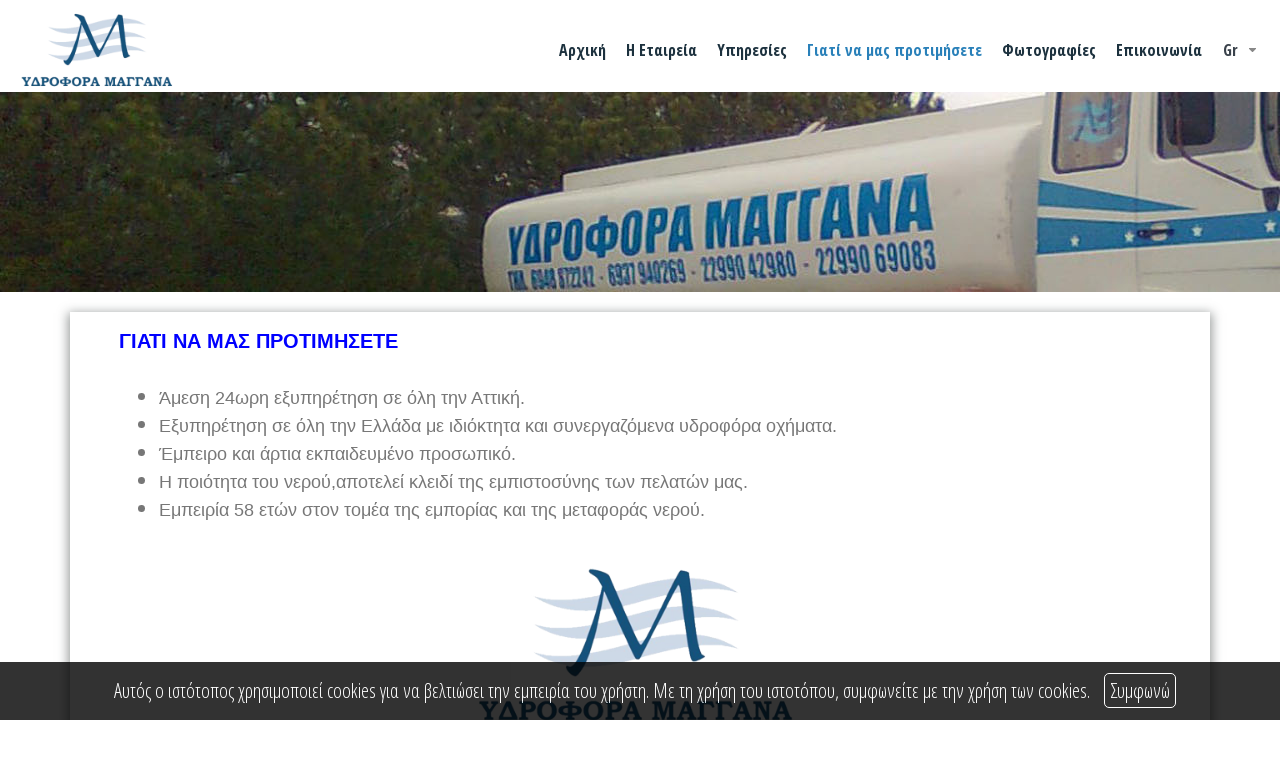

--- FILE ---
content_type: text/html; charset=UTF-8
request_url: https://ydrometafores.com/more3.php?l=el
body_size: 5185
content:
<!DOCTYPE html><html class="no-js" lang="el">
<head>
    <meta http-equiv=Content-Type content="text/html; charset=utf-8"/>
    <meta http-equiv="Content-Language" content="el" />
    <meta http-equiv="X-UA-Compatible" content="IE=edge,chrome=1">
        <title>Υδροφόρες Αττική - Υδροφόρες σε όλη την Ελλάδα - Υδροφόρα -</title>
    <meta name="description" content="Υδροφόρες Αττική - Εξυπηρέτηση σε όλη την Ελλάδα. Υδροφόρα, Μεταφορές νερούΥδροφόρες Αττική - Υδροφόρες σε όλη την Ελλάδα - Υδροφόρα -" />
    <meta name="keywords" content="Υδροφόρες Αττική, Υδροφόρα Λαγονήσι, Σαρωνίδα, Ανάβυσσος, Μεταφορά και Τροφοδοσία Νερού Αττική" />
    <meta name="viewport" content="width=device-width, initial-scale=1">
    	<link rel="shortcut icon" href="https://www.4ty.gr/favicon.ico">
	            <link rel="alternate" href="https://ydrometafores.com/more3.php?l=el" hreflang="el" />
            <link rel="alternate" href="https://ydrometafores.com/more3.php?l=en" hreflang="en" />
                <meta property="og:title" content="ΥΔΡΟΦΟΡΕΣ Υδροφόρες - Υδροφόρες Μαγγανά | Εμπορία και Μεταφορά Νερού - Μισθώσεις Υδροφόρων Οχημάτων - Υδροφόρες Αττική" />
                    <meta property="og:type" content="watergategr:company" />
                    <meta property="og:url" content="https://ydrometafores.com.4ty.gr/el/Υδροφόρες - Υδροφόρες Μαγγανά | Εμπορία και Μεταφορά Νερού - Μισθώσεις Υδροφόρων Οχημάτων - Υδροφόρες Αττική" />
                        <meta property="og:image" content="https://content.4ty.gr/merchants/logos/2018/05/16911_logo14.png" />
                            <meta property="og:image" content="https://content.4ty.gr/merchants/photos/2022/12/16911-YDROFORES-Ydrofores---Ydrofores-Maggana-|-Emporia-kai-Metafora-Neroy---Misthoseis-Ydroforon-Ohimaton---Ydrofores-Attiki-ydrometafores2122022-1.jpg" />
                            <meta property="og:image" content="https://content.4ty.gr/merchants/photos/2022/12/16911-YDROFORES-Ydrofores---Ydrofores-Maggana-|-Emporia-kai-Metafora-Neroy---Misthoseis-Ydroforon-Ohimaton---Ydrofores-Attiki-ydrometafores2122022-2.jpg" />
                            <meta property="og:image" content="https://content.4ty.gr/merchants/photos/2022/12/16911-YDROFORES-Ydrofores---Ydrofores-Maggana-|-Emporia-kai-Metafora-Neroy---Misthoseis-Ydroforon-Ohimaton---Ydrofores-Attiki-ydrometafores2122022-3.jpg" />
                            <meta property="og:image" content="https://content.4ty.gr/merchants/photos/2022/12/16911-YDROFORES-Ydrofores---Ydrofores-Maggana-|-Emporia-kai-Metafora-Neroy---Misthoseis-Ydroforon-Ohimaton---Ydrofores-Attiki-ydrometafores2122022-4.jpg" />
                            <meta property="og:image" content="https://content.4ty.gr/merchants/photos/2022/12/16911-YDROFORES-Ydrofores---Ydrofores-Maggana-|-Emporia-kai-Metafora-Neroy---Misthoseis-Ydroforon-Ohimaton---Ydrofores-Attiki-ydrometafores2122022-5.jpg" />
                            <meta property="og:image" content="https://content.4ty.gr/merchants/photos/2022/12/16911-YDROFORES-Ydrofores---Ydrofores-Maggana-|-Emporia-kai-Metafora-Neroy---Misthoseis-Ydroforon-Ohimaton---Ydrofores-Attiki-ydrometafores2122022-6.jpg" />
                            <meta property="og:image" content="https://content.4ty.gr/merchants/photos/2022/12/16911-YDROFORES-Ydrofores---Ydrofores-Maggana-|-Emporia-kai-Metafora-Neroy---Misthoseis-Ydroforon-Ohimaton---Ydrofores-Attiki-ydrometafores2122022-7.jpg" />
                            <meta property="og:image" content="https://content.4ty.gr/merchants/photos/2022/12/16911-YDROFORES-Ydrofores---Ydrofores-Maggana-|-Emporia-kai-Metafora-Neroy---Misthoseis-Ydroforon-Ohimaton---Ydrofores-Attiki-ydrometafores2122022-8.jpg" />
                            <meta property="og:image" content="https://content.4ty.gr/merchants/photos/2022/12/16911-YDROFORES-Ydrofores---Ydrofores-Maggana-|-Emporia-kai-Metafora-Neroy---Misthoseis-Ydroforon-Ohimaton---Ydrofores-Attiki-ydrometafores2122022-9.jpg" />
                            <meta property="og:image" content="https://content.4ty.gr/merchants/photos/2022/12/16911-YDROFORES-Ydrofores---Ydrofores-Maggana-|-Emporia-kai-Metafora-Neroy---Misthoseis-Ydroforon-Ohimaton---Ydrofores-Attiki-ydrometafores2122022-10.jpg" />
                            <meta property="og:image" content="https://content.4ty.gr/merchants/photos/2022/12/16911-YDROFORES-Ydrofores---Ydrofores-Maggana-|-Emporia-kai-Metafora-Neroy---Misthoseis-Ydroforon-Ohimaton---Ydrofores-Attiki-ydrometafores2122022-11.jpg" />
                            <meta property="og:image" content="https://content.4ty.gr/merchants/photos/2022/12/16911-YDROFORES-Ydrofores---Ydrofores-Maggana-|-Emporia-kai-Metafora-Neroy---Misthoseis-Ydroforon-Ohimaton---Ydrofores-Attiki-ydrometafores2122022-12.jpg" />
                            <meta property="og:image" content="https://content.4ty.gr/merchants/photos/2022/12/16911-YDROFORES-Ydrofores---Ydrofores-Maggana-|-Emporia-kai-Metafora-Neroy---Misthoseis-Ydroforon-Ohimaton---Ydrofores-Attiki-ydrometafores2122022-13.jpg" />
                            <meta property="og:image" content="https://content.4ty.gr/merchants/photos/16911-METAFORES-YDROFORES-YDROFORA-MAGGANA--16911_1.jpg" />
                            <meta property="og:image" content="https://content.4ty.gr/merchants/photos/2018/05/16911-YDROFORES-Ydrofores-Attiki---Ydrofora-Lagonisi-Saronida-Anabyssos---Metafora-kai-Trofodosia-Neroy-Attiki-ydrofores-attiki10.jpg" />
                            <meta property="og:image" content="https://content.4ty.gr/merchants/photos/2018/05/16911-YDROFORES-Ydrofores-Attiki---Ydrofora-Lagonisi-Saronida-Anabyssos---Metafora-kai-Trofodosia-Neroy-Attiki-ydrofora-attiki2.jpg" />
                            <meta property="og:image" content="https://content.4ty.gr/merchants/photos/2018/05/16911-YDROFORES-Ydrofores-Attiki---Ydrofora-Lagonisi-Saronida-Anabyssos---Metafora-kai-Trofodosia-Neroy-Attiki-ydrofora-attiki10.jpg" />
                            <meta property="og:image" content="https://content.4ty.gr/merchants/photos/2018/05/16911-YDROFORES-Ydrofores-Attiki---Ydrofora-Lagonisi-Saronida-Anabyssos---Metafora-kai-Trofodosia-Neroy-Attiki-ydrofora-attiki1520.jpg" />
                            <meta property="og:image" content="https://content.4ty.gr/merchants/photos/2018/05/16911-YDROFORES-Ydrofores-Attiki---Ydrofora-Lagonisi-Saronida-Anabyssos---Metafora-kai-Trofodosia-Neroy-Attiki-ydrofora-attiki3.jpg" />
                            <meta property="og:image" content="https://content.4ty.gr/merchants/photos/2018/05/16911-YDROFORES-Ydrofores-Attiki---Ydrofora-Lagonisi-Saronida-Anabyssos---Metafora-kai-Trofodosia-Neroy-Attiki-ydrofora-attiki1550.jpg" />
                            <meta property="og:image" content="https://content.4ty.gr/merchants/photos/2018/05/16911-YDROFORES-Ydrofores-Attiki---Ydrofora-Lagonisi-Saronida-Anabyssos---Metafora-kai-Trofodosia-Neroy-Attiki-ydrofora-attiki.jpg" />
                            <meta property="og:image" content="https://content.4ty.gr/merchants/photos/2015/04/16911-YDROFORES-YDROFORA-OHIMATA-–-TROFODOSIES-KAI-METAFORES-NEROY-SE-OLOKLIRI-TIN-ELLADA-–-MISTHOSEIS-BYTION-m3.jpg" />
                            <meta property="og:image" content="https://content.4ty.gr/merchants/photos/2018/05/16911-YDROFORES-Ydrofores-Maggana---Emporia-kai-Metafora-Neroy---Misthoseis-Ydroforon-Ohimaton---Ydrofores-Attiki-01024.jpg" />
                            <meta property="og:image" content="https://content.4ty.gr/merchants/photos/2018/05/16911-YDROFORES-Ydrofores-Maggana---Emporia-kai-Metafora-Neroy---Misthoseis-Ydroforon-Ohimaton---Ydrofores-Attiki-2852.jpg" />
                            <meta property="og:image" content="https://content.4ty.gr/merchants/photos/2018/05/16911-YDROFORES-Ydrofores-Maggana---Emporia-kai-Metafora-Neroy---Misthoseis-Ydroforon-Ohimaton---Ydrofores-Attiki-13847.jpg" />
                            <meta property="og:image" content="https://content.4ty.gr/merchants/photos/2018/05/16911-YDROFORES-Ydrofores-Maggana---Emporia-kai-Metafora-Neroy---Misthoseis-Ydroforon-Ohimaton---Ydrofores-Attiki-42226.jpg" />
                            <meta property="og:image" content="https://content.4ty.gr/merchants/photos/2018/05/16911-YDROFORES-Ydrofores-Maggana---Emporia-kai-Metafora-Neroy---Misthoseis-Ydroforon-Ohimaton---Ydrofores-Attiki-95120.jpg" />
                            <meta property="og:image" content="https://content.4ty.gr/merchants/photos/2018/05/16911-YDROFORES-Ydrofores-Maggana---Emporia-kai-Metafora-Neroy---Misthoseis-Ydroforon-Ohimaton---Ydrofores-Attiki-120077.jpg" />
                        <meta property="og:site_name" content="4ty.gr" />
                    <meta property="fb:admins" content="530698414" />
                    <meta property="og:description" content="						Υδροφόρα Μαγγανά			Υδροφόρες Αττική			&nbsp;			Η εταιρεία μας ιδρύθηκε το 1960 και δραστηριοποιείται πάνω στο χώρο της μεταφοράς και τροφοδοσίας" />
                    <meta property="place:location:latitude" content="37.8206328462" />
                    <meta property="place:location:longitude" content="23.9673614502" />
                    <meta property="watergategr:contact:street_address" content="Αθήνα" />
                    <meta property="watergategr:contact:locality" content="Αττική" />
                    <meta property="watergategr:contact:region" content="Αττικής" />
                    <meta property="watergategr:contact:postal_code" content="19001" />
                    <meta property="watergategr:contact:country_name" content="Ελλάδα" />
                    <meta property="watergategr:contact:email" content="ydroforamaggana@yahoo.gr" />
                    <meta property="watergategr:contact:phone_number" content="6937940269" />
            <link rel="stylesheet" href="/external/bootstrap/bootstrap/3.4.1/css/bootstrap.min.css">
<link rel="stylesheet" href="/external/bootstrap/bootstrap/3.4.1/css/bootstrap-theme.min.css">
<script src="/external/bootstrap/bootstrap/3.4.1/js/bootstrap.min.js" defer></script>
    <link href="https://code.jquery.com/ui/1.11.1/themes/smoothness/jquery-ui.min.css" rel="stylesheet" type="text/css"/>
    <link rel="stylesheet" href="/css/normalize.min.css">
		<link rel="stylesheet" type="text/css" href="/templates/sparky-blue/styles.css" media="screen" />
    <script src="/js/modernizr-3.6.0.js"></script>
    <script src="//ajax.googleapis.com/ajax/libs/jquery/1.11.1/jquery.min.js"></script>
		<script>
	_atrk_opts = { atrk_acct:"+cqim1akGFL1vg", domain:"4ty.gr",dynamic: true};
	(function() { var as = document.createElement('script'); as.type = 'text/javascript'; as.async = true; as.src = "https://d31qbv1cthcecs.cloudfront.net/atrk.js"; var s = document.getElementsByTagName('script')[0];s.parentNode.insertBefore(as, s); })();
	</script>
	    </head>
<body class="more">
<script type="text/javascript">
    _atrk_opts = { atrk_acct:"QBkaj1a4ZP00Gu", domain:"4ty.gr",dynamic: true};
    (function() { var as = document.createElement('script'); as.type = 'text/javascript'; as.async = true; as.src = "https://d31qbv1cthcecs.cloudfront.net/atrk.js"; var s = document.getElementsByTagName('script')[0];s.parentNode.insertBefore(as, s); })();
</script>
<noscript><img src="https://d5nxst8fruw4z.cloudfront.net/atrk.gif?account=QBkaj1a4ZP00Gu" style="display:none" height="1" width="1" alt="noscript image for google" /></noscript>
<div id="fb-root"></div>
<script>(function(d, s, id) {
        var js, fjs = d.getElementsByTagName(s)[0];
        if (d.getElementById(id)) return;
        js = d.createElement(s); js.id = id;
        js.src = "//connect.facebook.net/en_GB/all.js#xfbml=1&appId=497486486953614";
        fjs.parentNode.insertBefore(js, fjs);
    }(document, 'script', 'facebook-jssdk'));</script>
<header id="header">
    <div class="container">
        <div class="row">
            <div class="col-lg-2">
                <div id="logo" itemscope itemtype="http://schema.org/ImageObject">
                    <meta itemprop="contentUrl" content="https://content.4ty.gr/merchants/logos/2018/05/16911_logo14.png">
                    <meta itemprop="name" content="&Upsilon;&delta;&rho;&omicron;&phi;ό&rho;&epsilon;&sigmaf; - &Upsilon;&delta;&rho;&omicron;&phi;ό&rho;&epsilon;&sigmaf; &Mu;&alpha;&gamma;&gamma;&alpha;&nu;ά | &Epsilon;&mu;&pi;&omicron;&rho;ί&alpha; &kappa;&alpha;&iota; &Mu;&epsilon;&tau;&alpha;&phi;&omicron;&rho;ά &Nu;&epsilon;&rho;&omicron;ύ - &Mu;&iota;&sigma;&theta;ώ&sigma;&epsilon;&iota;&sigmaf; &Upsilon;&delta;&rho;&omicron;&phi;ό&rho;&omega;&nu; &Omicron;&chi;&eta;&mu;ά&tau;&omega;&nu; - &Upsilon;&delta;&rho;&omicron;&phi;ό&rho;&epsilon;&sigmaf; &Alpha;&tau;&tau;&iota;&kappa;ή">
                    <div>
                        <div>
                            <img src="https://content.4ty.gr/merchants/logos/2018/05/16911_logo14.png" alt="Υδροφόρες - Υδροφόρες Μαγγανά | Εμπορία και Μεταφορά Νερού - Μισθώσεις Υδροφόρων Οχημάτων - Υδροφόρες Αττική" class="img-responsive" />
                        </div>
                    </div>
                </div>
            </div>
            <div class="col-lg-10">
                    <nav class="navbar navbar-default">
        <div class="container-fluid">
            <div class="navbar-header">
                <button type="button" class="navbar-toggle collapsed" data-toggle="collapse" data-target="#bs-example-navbar-collapse-1">
                    <span class="sr-only">MENU</span>
                </button>
            </div>
            <div class="collapse navbar-collapse" id="bs-example-navbar-collapse-1">
                <ul class="nav navbar-nav ">
                                            <li class=" ">
                            <a href="https://ydrometafores.com/index.php?l=el" target="" >
                                Αρχική   {'gMaps': {'place': 'ΥΔΡΟΦΟΡΕΣ+ΜΑΓΓΑΝΑΣ Αθηνών Σουνίου, Κερατέα 190 01', 'coords':'37.811017,23.9711645', 'zoom':'17'}}                                                            </a>
                                                    </li>
                                                <li class=" ">
                            <a href="https://ydrometafores.com/more.php?l=el" target="" >
                                Η Εταιρεία                                                            </a>
                                                    </li>
                                                <li class=" ">
                            <a href="https://ydrometafores.com/more2.php?l=el" target="" >
                                Υπηρεσίες                                                            </a>
                                                    </li>
                                                <li class=" active">
                            <a href="https://ydrometafores.com/more3.php?l=el" target="" >
                                Γιατί να μας προτιμήσετε                                                            </a>
                                                    </li>
                                                <li class=" ">
                            <a href="https://ydrometafores.com/photogallery.php?l=el" target="" >
                                Φωτογραφίες                                                            </a>
                                                    </li>
                                                <li class=" ">
                            <a href="https://ydrometafores.com/contact.php?l=el" target="" >
                                Επικοινωνία                                                            </a>
                                                    </li>
                                        </ul>
            </div>
        </div>
    </nav>
                </div>
        </div>
    </div>
</header>
<div class="cycle-wrap">
    <div class="cycle-slideshow"
         data-cycle-speed="1000"
         data-cycle-timeout="5000"
         data-cycle-prev="#bgslideshowprev"
         data-cycle-next="#bgslideshownext"
         data-cycle-caption="#bgslideshowcaption"
         data-cycle-caption-template="{{cycleTitle}}"
         data-cycle-pager="#custom-pager"
        >
                    <img src="https://content.4ty.gr/subdomain-bgslideshows/16911/slide14.jpg" data-cycle-title="<h2>Υδροφόρα Μαγγανά</h2><p>Άμεση 24ωρη εξυπηρέτηση σε όλη την Αττική</p>" alt="<h2>Υδροφόρα Μαγγανά</h2><p>Άμεση 24ωρη εξυπηρέτηση σε όλη την Αττική</p>">
                    <img src="https://content.4ty.gr/subdomain-bgslideshows/16911/slide3.jpg" data-cycle-title="<h2>Εξυπηρέτηση σε όλη την Ελλάδα με ιδιόκτητα και συνεργαζόμενα υδροφόρα οχήματα</h2><p>Έμπειρο και άρτια εκπαιδευμένο προσωπικό</p>" alt="<h2>Εξυπηρέτηση σε όλη την Ελλάδα με ιδιόκτητα και συνεργαζόμενα υδροφόρα οχήματα</h2><p>Έμπειρο και άρτια εκπαιδευμένο προσωπικό</p>">
                    <img src="https://content.4ty.gr/subdomain-bgslideshows/16911/201.jpg" data-cycle-title="<h2>Η ποιότητα του νερού αποτελεί κλειδί της εμπιστοσύνης των πελατών μας</h2><p>Εμπειρία 58 ετών στον τομέα της εμπορίας και της μεταφοράς νερού</p>" alt="<h2>Η ποιότητα του νερού αποτελεί κλειδί της εμπιστοσύνης των πελατών μας</h2><p>Εμπειρία 58 ετών στον τομέα της εμπορίας και της μεταφοράς νερού</p>">
            </div>
    <a href=# id="bgslideshowprev" class="bgslideshowbutton"><span>Previous</span></a>
    <a href=# id="bgslideshownext" class="bgslideshowbutton"><span>Next</span></a>
    <div id="bgslideshowcaption"></div>
    <div id="custom-pager" class="center"></div>
</div>
<div id="title-language">
    <div class="container">
        <div class="row">
            <div class="col-sm-10 text-center merchant-title">
                Γιατί να μας προτιμήσετε            </div>
            <div class="col-sm-2 text-right">
                        <form id="langseldropdown">
            <div class="wrap">
                <select id="languages">
                                                <option value="https://ydrometafores.com/more3.php?l=el" id="languageel" data-class="el" selected="selected">Gr</option>
                                                    <option value="https://ydrometafores.com/more3.php?l=en" id="languageen" data-class="en" >En</option>
                                        </select>
            </div>
        </form>
                </div>
        </div>
    </div>
</div>
<article id="more">
    <div class="container">
        <div class="row">
            <main class="col-md-9 col-md-push-3" id="more-content">
                <table align="center" border="0" cellpadding="0" cellspacing="0" style="width:94%">
	<tbody>
		<tr>
			<td>
			<div><span style="color:#0000ff"><strong><span style="font-size:18px"><span style="font-family:verdana,geneva,sans-serif">ΓΙΑΤΙ ΝΑ ΜΑΣ ΠΡΟΤΙΜΗΣΕΤΕ</span></span></strong></span></div>

			<div>&nbsp;
			<ul>
				<li><span style="font-family:verdana,geneva,sans-serif"><span style="font-size:18px">Άμεση 24ωρη εξυπηρέτηση σε όλη την Αττική.</span></span></li>
				<li><span style="font-family:verdana,geneva,sans-serif"><span style="font-size:18px">Εξυπηρέτηση σε όλη την Ελλάδα με ιδιόκτητα και συνεργαζόμενα υδροφόρα οχήματα.</span></span></li>
				<li><span style="font-family:verdana,geneva,sans-serif"><span style="font-size:18px">Έμπειρο και άρτια εκπαιδευμένο προσωπικό.</span></span></li>
				<li><span style="font-family:verdana,geneva,sans-serif"><span style="font-size:18px">Η ποιότητα του νερού,αποτελεί κλειδί της εμπιστοσύνης των πελατών μας.</span></span></li>
				<li><span style="font-family:verdana,geneva,sans-serif"><span style="font-size:18px">Εμπειρία 58 ετών στον τομέα της εμπορίας και της μεταφοράς νερού.</span></span></li>
			</ul>
			</div>
			</td>
		</tr>
	</tbody>
</table>

<p style="text-align:center"><br />
<img alt="" src="https://reseller-content.4ty.gr/site2/maria-athina/magganas-ydrofora/logo14.png" style="height:167px; width:350px" /><br />
<br />
<br />
<br />
<a href="https://reseller-content.4ty.gr/site2/maria-athina/magganas-ydrofora/1447.jpg"><img alt="" id="header-image" src="https://reseller-content.4ty.gr/site2/maria-athina/magganas-ydrofora/1447.jpg" style="height:300px; width:1920px" /></a></p>
            </main>
            <aside class="col-md-3 col-md-pull-9">
                    <h2>Γιατί να μας προτιμήσετε</h2>
        <ul class="nav nav-pills nav-stacked">
            </ul>
            </aside>
        </div>
    </div>
</article>
<footer id="footer">
    <div class="container">
        <div class="row">
            <div class="col-lg-3">
                            </div>
            <div class="col-lg-7 col-md-10 col-xs-8" id="footer-menu">
                                <nav>
                    <ul>
                                                    <li>
                                <a href="https://ydrometafores.com/terms.php?l=el" >
                                    Όροι                                </a>
                            </li>
                                                    <li>
                                <a href="/" >
                                    Αρχική   {'gMaps': {'place': 'ΥΔΡΟΦΟΡΕΣ+ΜΑΓΓΑΝΑΣ Αθηνών Σουνίου, Κερατέα 190 01', 'coords':'37.811017,23.9711645', 'zoom':'17'}}                                </a>
                            </li>
                                                    <li>
                                <a href="https://ydrometafores.com/more.php?l=el" >
                                    Η Εταιρεία                                </a>
                            </li>
                                                    <li>
                                <a href="https://ydrometafores.com/more2.php?l=el" >
                                    Υπηρεσίες                                </a>
                            </li>
                                                    <li>
                                <a href="/more3.php?l=el" >
                                    Γιατί να μας προτιμήσετε                                </a>
                            </li>
                                                    <li>
                                <a href="https://ydrometafores.com/photogallery.php?l=el" >
                                    Φωτογραφίες                                </a>
                            </li>
                                                    <li>
                                <a href="https://ydrometafores.com/contact.php?l=el" >
                                    Επικοινωνία                                </a>
                            </li>
                                            </ul>
                </nav>
            </div>
            <div class="col-md-2 col-xs-4">                    <a href="http://demoplus.4ty.gr/" id="fourty" target="_blank">
					<img src="/templates/sparky-blue/images/footer-logo.png" alt="Power by 4ty.gr">                </a>
            </div>
        </div>
    </div>
</footer>
    <div id="cookie-notice">
        <p>Αυτός ο ιστότοπος χρησιμοποιεί cookies για να βελτιώσει την εμπειρία του χρήστη. Με τη χρήση του ιστοτόπου, συμφωνείτε με την χρήση των cookies.</p>
        <button id="cookies-agree">Συμφωνώ</button>
    </div>
    <script>window.jQuery || document.write('<script src="/js/vendor/jquery-1.11.1.min.js"><\/script>')</script>
<script src="https://code.jquery.com/ui/1.11.1/jquery-ui.min.js"></script>
<script type="text/javascript" src="/jquery.ui.datepicker-el.js"></script>
<script type="text/javascript" src="/js/jquery.easing.min.js"></script>
<script type="text/javascript" src="/js/jquery.cycle2.min.js"></script>
<script>
    var domain = '4ty.gr';
    var lang = 'el';
    var merchant = {
        lat: 37.8206328462,
        lng: 23.9673614502,
        eponymia: '&Upsilon;&delta;&rho;&omicron;&phi;ό&rho;&epsilon;&sigmaf; - &Upsilon;&delta;&rho;&omicron;&phi;ό&rho;&epsilon;&sigmaf; &Mu;&alpha;&gamma;&gamma;&alpha;&nu;ά | &Epsilon;&mu;&pi;&omicron;&rho;ί&alpha; &kappa;&alpha;&iota; &Mu;&epsilon;&tau;&alpha;&phi;&omicron;&rho;ά &Nu;&epsilon;&rho;&omicron;ύ - &Mu;&iota;&sigma;&theta;ώ&sigma;&epsilon;&iota;&sigmaf; &Upsilon;&delta;&rho;&omicron;&phi;ό&rho;&omega;&nu; &Omicron;&chi;&eta;&mu;ά&tau;&omega;&nu; - &Upsilon;&delta;&rho;&omicron;&phi;ό&rho;&epsilon;&sigmaf; &Alpha;&tau;&tau;&iota;&kappa;ή',
        address: '&Alpha;&theta;ή&nu;&alpha;, 19001 Αττική',
        phones : '6937940269',
    };
    var contact = {
        displayMsg: false    }
    var trans = {
        tel: 'Τηλ.'
    }
    var ads = new Array();
</script>
<script src="/templates/sparky-blue/events.js"></script>
		<script>
	var galinks = ['4ty.gr', '4tyshop.gr', location.hostname.indexOf('www.') == 0 ? location.hostname.substr(4) : location.hostname];
	(function(i,s,o,g,r,a,m){i['GoogleAnalyticsObject']=r;i[r]=i[r]||function(){
			(i[r].q=i[r].q||[]).push(arguments)},i[r].l=1*new Date();a=s.createElement(o),
		m=s.getElementsByTagName(o)[0];a.async=1;a.src=g;m.parentNode.insertBefore(a,m)
	})(window,document,'script','//www.google-analytics.com/analytics.js','ga');
	ga('create', 'UA-10296950-1', 'auto', {allowLinker: true});
	ga('require', 'linker');
	ga('linker:autoLink', galinks);
	ga('send', 'pageview');
</script><script src="/js/scripts.js"></script>
<script src="/js/cookies.js"></script>
</body>
</html>


--- FILE ---
content_type: text/css
request_url: https://ydrometafores.com/templates/sparky-blue/styles.css
body_size: 530
content:
@import url(/templates/sparky-master/styles.css);

/* Color scheme ================================================================ */
#bgslideshowcaption h2,
#move-to-top {
  background-color: rgba(41, 128, 185, 0.8);
  color: #ffffff
}
#main-nav .dropdown-menu,
#footer, .exclusive-url.big a.img,
#main-nav .dropdown-menu > li:hover > a,
#gallery .image>.wrap,
#main-nav .dropdown-menu > li > a:hover, .dropdown-menu>.active>a,
.dropdown-menu>.active>a, .dropdown-menu>.active>a:focus,
.dropdown-menu>.active>a:hover, .dropdown-menu>li>a:focus,
.dropdown-menu>li>a:hover {
  background-color: #1c313e;
}
#custom-pager span,
.exclusive-url.small a.url:hover,
#bgslideshowcaption .bgslideshowmore a:hover,
.home-map>.contact-details>.contact-us:hover,
.exclusive-url a.url,
#offers .card-offer .actions>.btn:hover,
#pdf .pdf a.button.open:hover,
.contact-info>.contents,
#contact-form .submit button:hover {
  background-color: #2980b9;
}
#main-nav .navbar-nav > li > a,
.exclusive-url.small .contents,
#videos .video h3,
#offers .card-offer .content,
#pdf .pdf>.wrap .title-description,
#pdf .pdf>.wrap .title,
#pdf .pdf a.button.open,
#contact-form .submit button {
  color: #1c313e;
}

#main-nav .navbar-nav > li > a:hover, #main-nav .navbar-nav > li.dropdown.open > a,
#main-nav .navbar-nav > li.active > a, #main-nav .dropdown-menu > li > a:hover,
.home-map>.contact-details>#contact-info-container .icon {
  color: #2980b9;
}
/* ============================================================================= */


--- FILE ---
content_type: text/css
request_url: https://ydrometafores.com/templates/sparky-master/styles.css
body_size: 6149
content:
@import url('https://fonts.googleapis.com/css?family=Open+Sans+Condensed:300,700&subset=greek');
/* Extras */
@import url(extras.css);

html,
body {
  font-size: 20px;
  height: auto;
  font-family: 'Open Sans Condensed', sans-serif;
  color: #777;
}
p, span, a {
  font-size: 20px;
}

body.home #gallery .image {
  width: 300px;
  height: 300px;
  display: inline-block;
}

/* Base ======================================================================== */
#main-container.fixed {
  display: block;
  position: fixed;
  top: 40px;
  bottom: 0;
  left: 0;
  right: 0;
  overflow: hidden;
  padding-top: 0 !important;
}
#main-container.container-full {
  display: block;
  position: relative;
  width: 100%;
  min-height: 100%;
  margin: 0;
  padding: 0;
}
#main-container.container-narrow {
  display: block;
  position: relative;
  width: 100%;
  max-width: 1000px;
  margin: auto;
}
#main-container.container-bordered {
  width: 100%;
  max-width: 100%;
  min-width: 200px;
  padding: 20px;
  padding-top: 40px;
  margin: auto;
}
#main-container .container-inner.no-padding {
  width: auto;
  height: 100%;
  padding: 0;
  margin: 0;
  margin-right: -20px;
  padding-right: 15px;
  overflow: auto;
}

/* Custom scroll-bars */
#main-container .container-inner.no-padding::-webkit-scrollbar {
  width: 5px;
  height: 3px;
}
#main-container .container-inner.no-padding::-webkit-scrollbar-button { display: none; }
#main-container .container-inner.no-padding::-webkit-scrollbar-track { background-color: #999; }
#main-container .container-inner.no-padding::-webkit-scrollbar-track-piece { background-color: #ffffff;}
#main-container .container-inner.no-padding::-webkit-scrollbar-thumb {
  height: 50px;
  background-color: rgba(83, 83, 83, 0.4);
  border-radius: 0;
}
#main-container .container-inner.no-padding::-webkit-scrollbar-thumb:hover { background-color: rgba(83, 83, 83, 1); }

#main-container .container-inner.no-padding::-webkit-scrollbar-corner { background-color: #999;}}
#main-container .container-inner.no-padding::-webkit-resizer { background-color: #666;}
/* ============================================================================= */

/* Nav ========================================================================= */
#main-nav {
  display: block;
  position: relative;
  margin-bottom: 0;
  padding-top: 10px;
  font-weight: bold;
  background-image: none;
  border: 0;
  border-radius: 0;
  box-shadow: none;
  background-color: transparent;;
}

#main-nav .navbar-nav {
  margin: 20px auto;
  height: auto;
}
#main-nav .navbar-nav.navbar-center {
  width: 100%;
  float: none;
  text-align: center;
  font-size: 0;
}
#main-nav .navbar-nav.navbar-center > li {
  display: inline-block;
  float: none;
  font-size: 16px;
  margin: 0 5px;
}

#main-nav .navbar-nav > li > a {
  color: #3a424b;
  text-shadow: none;
  box-shadow: none;
  padding: 10px;
  font-size: 16px;
  transition: all 0.4s ease;
}
#main-nav .navbar-nav > li > a:hover,
#main-nav .navbar-nav > li.dropdown.open > a,
#main-nav .navbar-nav > li.active > a,
#main-nav .dropdown-menu > li > a:hover  {
  color: #2e77bf;
  background: transparent;
  background-image: none;
}
#main-nav .dropdown-menu {
  background-color: #3a424b;
  color: #ecf0f1;
  border-radius: 0;
  webkit-box-shadow: 0px 3px 11px 0px rgba(50, 50, 50, 0.75);
  -moz-box-shadow: 0px 3px 11px 0px rgba(50, 50, 50, 0.75);
  box-shadow: 0px 3px 11px 0px rgba(50, 50, 50, 0.75);
}
#main-nav .dropdown-submenu .sub-menu { min-width: 100%; }

#main-nav .dropdown-menu > li > a {
  color: inherit;
  padding: 15px 20px;
  transition: all 0.4s ease;
}
#main-nav .dropdown-menu > li > a:hover,
.dropdown-menu>.active>a,
.dropdown-menu>.active>a, .dropdown-menu>.active>a:focus,
.dropdown-menu>.active>a:hover,
.dropdown-menu>li>a:focus, .dropdown-menu>li>a:hover {
  background-color: #2c3e50;
  color: #ecf0f1;
  background-image: none;
}
#main-nav .dropdown-submenu>.dropdown-menu.sub-menu > li > a:hover {
  color: #ffffff;
}
#main-nav .dropdown-menu > li:last-of-type > a { border: 0; }

#main-nav.navbar-center .navbar-header {
  display: block;
  position: relative;
  width: 200px;
  height: auto;
  float: none;
  margin: auto;
}

#main-nav .navbar-brand,
#logo, #footer-logo {
  position: relative;
  background-color: transparent;
  height: 80px;
  width: 100%;
  padding: 0;
  margin: auto;
}

#main-nav .navbar-brand img,
#footer-logo img {
  display: block;
  position: relative;
  margin: auto;
  padding: 0;
  width: auto;
  height: 100%;
}

#main-nav .right-caret:after {
  display: inline-block;
  font-family: "Glyphicons Halflings";
  content:"\e252";
  font-size: 10px;
}
#main-nav .left-caret:after {
  display: inline-block;
  font-family: "Glyphicons Halflings";
  content:"\e253";
  font-size: 10px;
}
#main-nav .dropdown-submenu .sub-menu {
  position: relative;
  background-color: #282828;
  color: #ffffff;
  border-radius: 0;
  border: 0;
}
 #main-nav .dropdown-submenu .sub-menu a { color: #ffffff; }
/* ============================================================================= */

/* Slideshow =================================================================== */
#main-slide {
  display: block;
  position: relative;
  width: 100%;
  height: auto;
  max-height: calc(100% - 187px);
  overflow: hidden;
}
body:not(.home) #main-slide {
  max-height: 200px;
  margin-bottom: 20px;
}
#main-slide img {
  position: relative;
  width: 100%;
  height: auto;
}
body:not(.home) #bgslideshowcaption { display: none !important; }
#bgslideshowcaption {
  display: block;
  position: absolute;
  top: 15%;
  bottom: auto;
  left: 10%;
  right: auto;
  width: 50%;
  min-width: 500px;
  padding: 10px;
  padding-right: 30px;
  margin: auto;
  text-align: left;
  color: #ffffff;
  z-index: 999;
}

#bgslideshowcaption h2 {
  display: inline-block;
  padding: 10px;
  margin-bottom: 15px;
  margin-top: 0;
  font-size: 3em;
  font-weight: bold;
  background-color: rgba(58, 66, 75, 0.8);
  color: #bdc3c7;
}
#bgslideshowcaption p {
  font-size: 1.3em;
  margin: 0 auto;
  text-shadow: 0px 0px 2px rgba(0, 0, 0, 1);
}
#bgslideshowcaption .bgslideshowmore a {
  display: inline-block;
  position: relative;
  height: auto;
  padding: 10px;
  margin: 0;
  text-decoration: none;
  font-size: 2em;
  color: #ffffff;
  text-shadow: 0px 0px 2px rgba(0, 0, 0, 1);
  transition: all 0.3s ease;
}
#bgslideshowcaption .bgslideshowmore a:hover {
  background-color: #3a424b;
  color: #ffffff;
}

#main-slide .bgslideshowbutton { display: none; }
#custom-pager {
  display: block;
  position: absolute;
  top: auto;
  bottom: 0;
  right: 0;
  left: auto;
  padding: 10px;
  margin: 0;
  z-index: 990;
}
#custom-pager span {
  display: inline-block;
  position: relative;
  font-size: 0;
  width: 12px;
  height: 12px;
  margin: 10px 5px;
  border: 1px solid #909090;
  background-color: #ffffff;
  border-radius: 50%;
  opacity: 0.4;
  cursor: pointer;
  transition: all 0.3s ease;
}
#custom-pager span.cycle-pager-active {
  opacity: 1;
  border-color: #555555;
}
/* ============================================================================= */

/* Title ======================================================================= */
#title-language>.container { width: 100%; }
#title-language h1 {
  text-align: center;
  margin: 40px auto;
  color: #252525;
}
body.more #title-language h1 { color: #f0f0f0; }
#footer #title-language h1 {
  margin: 10px auto;
}
/* ============================================================================= */

/* Languages =================================================================== */
.ui-widget {
  font-size: 1em;
  font-family: 'Open Sans Condensed', sans-serif;
}
#langseldropdown {
  display: block;
  position: relative;
}
#langseldropdown .ui-selectmenu-button {
  background: inherit;
  border: 0;
  color: #868585;
  transition: all 0.3s ease;
}
#langseldropdown .ui-selectmenu-button:hover { color: #000000; }
#languages-button {
  overflow: visible;
}

#langseldropdown .ui-selectmenu-button span.ui-icon {
  position: absolute;
  right: -10px;
}

#languages-menu { border-radius: 0; }

/* Create a lang icon besides the dropdown */
.ui-selectmenu-text::before {
  content: '';
  display: inline-block;
  position: relative;
  margin: auto;
  margin-left: -30px;
  padding: 0;
  width: 25px;
  height: 25px;
  vertical-align: middle;
}

.ui-icon.el,
.ui-selectmenu-text.el::before { background: transparent url("images/langseldropdown/el.png") center no-repeat; }
.ui-icon.en,
.ui-selectmenu-text.en::before { background: transparent url("images/langseldropdown/en.png") center no-repeat; }
.ui-icon.l1,
.ui-selectmenu-text.l1::before { background: transparent url("images/langseldropdown/l1.png") center no-repeat; }
.ui-icon.l2,
.ui-selectmenu-text.l2::before { background: transparent url("images/langseldropdown/l2.png") center no-repeat; }
.ui-icon.l3,
.ui-selectmenu-text.l3::before { background: transparent url("images/langseldropdown/l3.png") center no-repeat; }
.ui-icon.l4,
.ui-selectmenu-text.l4::before { background: transparent url("images/langseldropdown/l4.png") center no-repeat; }

.ui-selectmenu-button span.ui-selectmenu-text {
  overflow: visible;
  font-size: 16px;
  font-weight: bold;
  color: #3a424b;
  line-height: 28px;
}
/* ============================================================================= */

/* urls ======================================================================== */
#exclusiveURLs {
  display: block;
  position: relative;
  width: 100%;
  height: auto;
  margin: auto;
  text-align: center;
  overflow: hidden;
}
#exclusiveURLs>.container {
  width: 100%;
  padding: 0;
}
#exclusiveURLs .wrap {
  padding: 0 15px;
  font-size: 0;
  text-align: center;
}
.exclusive-url {
  display: inline-block;
  float: none;
  position: relative;
  padding: 0;
  height: 410px;
  overflow: hidden;
  background-color: transparent;
}
.exclusive-url>.url-wrapper {
  display: block;
  position: relative;
  width: 100%;
  height: 100%;
  margin: 0;
  padding: 0;
  overflow: hidden;
}
/* Small urls ================================================================== */
.exclusive-url>.url-wrapper>div {
  position: relative;
}
.exclusive-url a.img {
  display: block;
  position: relative;
  width: 100%;
  overflow: hidden;
}
.exclusive-url a.img img {
  position: absolute;
  left: 50%;
  top: 50%;
  min-height: 100%;
  width: auto;
  min-width: 101%;
  opacity: 1;
  -webkit-transform: translate(-50%,-50%);
  -ms-transform: translate(-50%,-50%);
  transform: translate(-50%,-50%);
}

.exclusive-url .contents h2>a {
  font-size: 32px;
  text-decoration: none;
  color: inherit;
}

.exclusive-url a.url {
  display: inline-block;
  padding: 5px 10px;
  font-size: 23px;
  color: #e2dddd;
  text-decoration: none;
  transition: all 0.3s ease;
}
.exclusive-url a.url:hover {
  background-color: #e2dddd;
  color: #252525;
}
/* Small ======================================================================= */
.exclusive-url.small a.img {
  width: 100%;
  height: 200px;
}
.exclusive-url.small .contents,
.exclusive-url.medium .contents {
  display: block;
  position: relative;
  background-color: #ffffff;
  color: #3a424b;
  padding: 15px;
  width: 100%;
  height: 170px;
}
.exclusive-url.small .contents h2,
.exclusive-url.medium .contents h2 {
  min-height: 100px;
}
.exclusive-url.small .contents::before,
.exclusive-url.medium .contents::before {
  content: '';
  display: block;
  position: absolute;
  width: 10px;
  height: 10px;
  top: auto;
  bottom: 100%;
  left: 0;
  right: 0;
  margin: auto;
  border: 15px solid #ffffff;
  border-top-color: transparent;
  border-left-color: transparent;
  border-right-color: transparent;
}
.exclusive-url.small .contents p {
  display: none;
}
.exclusive-url.small a.url {
  display: block;
  position: relative;
  background-color: #ffffff;
  color: #3a424b;
  transition: all 0.3s ease;
}
.exclusive-url.small a.url:hover {
  color: #ffffff;
  background-color: #3a424b;
}
/* Medium ====================================================================== */
.exclusive-url.medium .url-wrapper { background-color: #252525; }

.exclusive-url.medium a.img {
  height: 410px;
  opacity: 1;
  transition: all 0.3s ease;
}
.exclusive-url.medium .contents {
  position: absolute;
  bottom: 0;
  top: auto;
  left: 0;
  right: 0;
  height: auto;
}
.exclusive-url.medium:hover a.img {
  opacity: 0.4;
}
.exclusive-url.medium .contents h2 {
  min-height: 0;
  margin-bottom: 10px;
}
.exclusive-url.medium .contents p {
  color: inherit;
  margin: 0;
}
.exclusive-url.medium a.url {
  color: #ffffff;
  margin-top: 15px;
  position: relative;
}
.exclusive-url.medium a.url:hover { color: #252525; }
/* Big ========================================================================= */
.exclusive-url.big a.img {
  height: 400px;
  background-color: #3a424b;
}
.exclusive-url.big a.img img {
  opacity: 0.3;
}
.exclusive-url.big .contents {
  position: absolute;
  top: 20%;
  bottom: auto;
  left: 0;
  right: 0;
  margin: auto;
  width: 100%;
  min-width: 100px;
  max-width: 500px;
}
.exclusive-url.big .contents h2>a {
  color: #ffffff;
  font-size: 32px;
  text-decoration: none;
}
.exclusive-url.big .contents p {
  color: #ffffff;
}
.exclusive-url.big a.url {
  position: relative;
}
/* ============================================================================= */

/* Home map ==================================================================== */
.home-map {
  display: block;
  position: relative;
  width: 100%;
  margin: 20px auto;
  padding: 0;
}
.home-map>#map-holder {
  display: block;
  position: relative;
  width: 100%;
  height: 400px;
  background-color: #ACCAF8;
}
.home-map>.contact-details {
  position: relative;
  margin: 0 auto;
  padding: 20px 0;
  text-align: center;
  background-color: #ffffff;
}
.home-map>.contact-details::before {
  content: '';
  display: block;
  position: absolute;
  width: 10px;
  height: 10px;
  top: auto;
  bottom: 100%;
  left: 0;
  right: 0;
  margin: auto;
  border: 15px solid #ffffff;
  border-top-color: transparent;
  border-left-color: transparent;
  border-right-color: transparent;
}
.home-map>.contact-details>#contact-info-container {
  display: block;
  position: relative;
  margin: 5px auto;
  padding: 0;
  text-align: center;
}

.home-map>.contact-details>#contact-info-container .icon {
  margin: auto 10px;
  font-size: 1.3em;
  color: #282828;
}
.home-map>.contact-details>.contact-us {
  display: inline-block;
  position: relative;
  width: 120px;
  margin: auto;
  margin-top: 10px;
  padding: 10px;
  color: #3a424b;
  text-decoration: none;
  transition: all 0.3s ease;
}
.home-map>.contact-details>.contact-us:hover {
  color: #ffffff;
  background-color: #3a424b;
}
/* ============================================================================= */

/* footer ====================================================================== */
#footer {
  display: block;
  width: 100%;
  margin: 0 auto;
  margin-top: 40px;
  position: relative;
  background-color: #3a424b;
  color: #bdc3c7;
  padding: 15px;
  text-align: center;
}
#footer>.container { width: 100%; }
#footer .col-lg-3 { display: none; }
#footer-menu {
  display: none;
}
#footer .left { text-align: left; }
#footer .center { text-align: center; }
#footer .right { text-align: right; }
#footer .left h3, #footer .center h3, #footer .right h3 {
  font-weight: bold;
  color: #bdc3c7;
  min-height: 18px;
}

#powered-by {
  text-align: center;
  margin-bottom: 20px;
}
#powered-by>.fourty-logo-footer {
  display: inline-block;
  max-width: 70px;
  margin-left: 15px;
}
#powered-by>.fourty-logo-footer>a { width: 100%; }

#powered-by>.fourty-logo-footer>a img {
  width: 100%;
  height: auto;
}

#fourty {
  display: inline-block;
  max-width: 110px;
}
#fourty>img {
  width: 100% !important;
  height: auto !important;
}
/* ============================================================================= */

/* Social ====================================================================== */
#social {
  display: block;
  padding-left: 0;
  list-style: none;
  margin: 0 auto;
}
#social>li {
  display: inline-block;
  width: 32px;
  height: 32px;
  margin: 5px;
}

#social>li>a,
#social>li>a>img {
  display: inline-block;
  width: 100%;
  height: auto;
}
#social .facebook {
  background-color: #45619D;
}
#social .twitter {
  background-color: #41ABE1;
}
#social .googlePlus {
  background-color: #D23F31;
}
#social .youtube {
  background-color: #E62117;
}
#social .blogger {
  background-color: #FF9334;
}
#social .linkedIn {
  background-color: #0080B1;
}
#social .instagram {
  background-color: #125687;
}
#social .pinterest {
  background-color: #C9252B;
}
/* ============================================================================= */

/* All other pages ============================================================= */
body:not(.home) article {
  width: 100%;
  max-width: 1140px;
  padding: 15px;
  margin: auto;
  -webkit-box-shadow: 0px 3px 10px 2px rgba(51,59,57,0.5);
  -moz-box-shadow: 0px 3px 10px 2px rgba(51,59,57,0.5);
  box-shadow: 0px 3px 10px 2px rgba(51,59,57,0.5);
}
body:not(.home) article .container { width: 100%; }

/* More ======================================================================== */
#more aside { display: none; }

#more-content {
  display: block;
  position: relative;
  width: 100%;
  padding: 0;
  margin: 0;
  float: none;
  left: 0;
}
/* ============================================================================= */

/* Gallery ===================================================================== */
body.gallery #main-slide { display: none; }
body.gallery #main-container {
  width: 100%;
}
#gallery>.container { width: 100%; }
#gallery .images {
  text-align: center;
}

#gallery .image-wrapper {
  position: relative;
  padding: 0;
  border: 1px solid #ffffff;
  height: 300px;
  overflow: hidden;
  background-color: transparent;
}
#gallery .image {
  width: 100%;
  height: 100%;
  color: #ffffff;
  overflow: hidden;
  transition: all 0.3s ease;
}
#gallery .image:hover {
  transform: scale(0.95, 0.95);
}
#gallery .image>.wrap {
  position: relative;
  width: 100%;
  height: 100%;
  background-color: #252525;
}
#gallery .image img {
  position: absolute;
  left: 50%;
  top: 50%;
  height: 140%;
  width: auto;
  min-width: 101%;
  opacity: 1;
  -webkit-transform: translate(-50%,-50%);
  -ms-transform: translate(-50%,-50%);
  transform: translate(-50%,-50%);
  transition: all 0.3s ease;
}

#gallery .image .title {
  display: table-cell;
  position: absolute;
  top: 0;
  bottom: 0;
  left: 0;
  right: 0;
  color: #ffffff;
  background-color: transparent;
  text-decoration: none;
  padding: 10px;
  margin: 10px;
  text-align: center;
  font-weight: bold;
  opacity: 0;
  transform: scale(0.5);
  z-index: 990;
  transition: all 0.4s ease;
}
#gallery .image .title p:first-of-type {
  margin-top: 40%;
}
#gallery .image .title p>.glyphicon {
  font-size: 32px;
}

#gallery .image:hover img {
  opacity: 0.4;
  /*transform: translate(-50%,-50%) scale(1.2);*/
}

#gallery .image:hover .title {
  opacity: 1;
  transform: scale(1);
}
/* ============================================================================ */

/* Contact ==================================================================== */
body.contact #main-slide {
  display: none;
}
#contact-details { padding-top: 20px; }
#contact-details>.container { width: 100%; }
#map-holder {
  width: 100%;
  height: 291px;
  background: #B2D0FE;
}

/* Contact cards */
#contact .container.contact-cards {
  margin-bottom: 20px;
  padding: 0;
  background-color: transparent;
  box-shadow: none;
}
#contact .container.secondary-info {
  margin-bottom: 20px;
  text-align: center;
}
#contact .secondary-info .details>p {
  display: inline-block;
  padding: 10px 20px;
}

.contact-card .article-head-container {
  margin: 0;
}
.contact-card #map-holder {
  margin-top: 0;
}
.contact-card {
  padding: 15px;
}
.contact-card .map>.extra-map-holder { height: 291px; }
.contact-card>.details {
  text-align: center;
  background-color: #ffffff;
  color: #2e2c2b;
}
.contact-card>.details p {
  margin: 0;
  padding: 10px 15px;
}
.contact-card .details>p:first-of-type>span:nth-child(2) { margin-left: 15px; }
.contact-card .details .social-icons { padding: 10px; }

.secondary-info

#contact-form { margin-bottom: 60px; }

#contact-form > .container,
#contact-form .col-lg-4.col-sm-6,
#contact-form .col-lg-8.col-sm-6 {
  width: 100%;
}

#contact-form > .container,
#contact-form .col-lg-4.col-sm-6,
#contact-form .col-lg-8.col-sm-6,
#contact-form .col-lg-4.col-sm-12 {
  width: 100%;
}

#contact-form .fullName,
#contact-form .email,
#contact-form .phone,
#contact-form .dates {
  margin-bottom: 15px;
  display: inline-block;
  width: 100%;
}
#contact-form input,
#contact-form #roomType {
  display: inline-block;
  width: 80%;
  padding: 10px;
  border: 0;
  float: right;
  background-color: transparent;
  border: 1px solid #3a424b;
}
#contact-form input:after,
#contact-form #roomType {
  content:"";
  display:table;
  clear:both;
}
#contact-form label {
  vertical-align: top;
  padding-top: 10px;
}

#contact-form .notes { margin-top: 40px; }
#notes {
  display: inline-block;
  width: 80%;
  float: right;
  border: 1px solid #3a424b;
  overflow: auto;
  resize: vertical;
  padding: 10px;
  min-height: 200px;
}

#contact-form .captcha {
  width: 100%;
  text-align: right;
}
#contact-form #captcha { margin-top: 10px; }
#contact-form .captcha label {
  float: left;
}
#contact-form .captcha input { width: 70%; }

#contact-form .captcha label,
#contact-form .captcha input { margin-top: 10px; }
#contact-form .submit {
  display: inline-block;
  margin-top: 15px;
  width: 100%;
}

#contact-form .submit button {
  float: right;
  padding: 15px 22px;
  background: transparent;
  color: #3a424b;
  border: 0;
  transition: all 0.4s ease;
}
#contact-form .submit button:hover {
  background-color: #3a424b;
  color: #ffffff;
}

#contact-form input:focus,
#contact-form textarea:focus,
#contact-form #roomType {
  outline: 0;
}
#contact-form div { clear: both; }
.contact-info {
  text-align: left;
  color: #eeeeee;
  padding: 0 15px;
  margin-bottom: 40px;
}
.contact-info>.contents {
  background-color: #3a424b;
  color: #eeeeee;
  padding: 15px;
}
.contact-info a { color: #eeeeee; }
.contact-info span {
  display: block;
  font-weight: bold;
  font-size: 1.2em;
}
/* ============================================================================= */

/* Video ======================================================================= */
body.video #main-slide { display: none; }
body.video #main-container {
  width: 100%;
}
#videos>.container {
  width: 100%;
  padding: 0;
}
#videos .catalog.row {
  margin-right: 0;
  margin-left: 0;
}

#videos .video {
  padding: 15px 10px;
}
#videos .video.active { display: block; }

#videos .video iframe {
  background-color: #ffffff;
  color: #ffffff;
  overflow: hidden;
}
#videos .video iframe { height: 300px; }
#video-list>.active {
  background: #252525;
}

#videos .video h3 { font-size: 32px; }

/* Videos list */
.list-group-item:first-child {
  border-top-left-radius: 0;
  border-top-right-radius: 0;
}
.list-group-item:last-child {
  border-bottom-right-radius: 0;
  border-bottom-left-radius: 0;
}
.list-group-item.active, .list-group-item.active:focus,
.list-group-item.active:hover {
  border-color: #252525;
}
/* ============================================================================= */

/* PDF ========================================================================= */
body.pdf #main-slide { display: none; }
body.pdf #main-container {
  width: 100%;
}
#pdf>.container {
  width: 100%;
}

#pdf .pdf {
  padding: 0;
}
#pdf .pdf>.wrap {
  display: block;
  position: relative;
  height: 400px;
  background-color: transparent;
  overflow: hidden;
}
#pdf .pdf>.wrap img {
  position: absolute;
  left: 50%;
  top: 50%;
  height: 140%;
  width: auto;
  min-width: 101%;
  opacity: 1;
  -webkit-transform: translate(-50%,-50%);
  -ms-transform: translate(-50%,-50%);
  transform: translate(-50%,-50%);
  transition: all 0.3s ease;
}
#pdf .pdf>.wrap a.img {
  display: block;
  position: absolute;
  width: 100%;
  height: 100%;
  top: 0;
  bottom: 0;
  left: 0;
  right: 0;
}

#pdf .pdf>.wrap .title-description {
  display: block;
  position: absolute;
  top: auto;
  bottom: 0;
  left: 0;
  right: 0;
  text-align: left;
  background-color: #ffffff;
  color: #3a424b;
  padding: 10px;
  margin: 0;
  transition: all 0.3s ease;
}
#pdf .pdf>.wrap .title-description::before {
  content: '';
  display: block;
  position: absolute;
  width: 10px;
  height: 10px;
  top: auto;
  bottom: 100%;
  left: 0;
  right: 0;
  margin: auto;
  border: 20px solid #ffffff;
  border-top-color: transparent;
  border-left-color: transparent;
  border-right-color: transparent;
}

#pdf .pdf>.wrap .title {
  display: inline-block;
  text-decoration: none;
  color: #3a424b;
  font-size: 1.3em;
  width: 100%;
}

#pdf .pdf>.wrap .title h3 {
  margin: 0 auto;
  height: 100px;
  overflow: hidden;
}

#pdf .pdf>.wrap .description {
  display: block;
  position: relative;
  margin-top: 20%;
  margin-bottom: -60%;
  opacity: 0;
  transition: all 0.3s ease;
}

#pdf .pdf a.button.open {
  margin-top: 10px;
  display: inline-block;
  padding: 10px 20px;
  width: 100%;
  background-color: #ffffff;
  color: #3a424b;
  text-decoration: none;
  text-align: center;
  transition: all 0.3s ease;
}
#pdf .pdf a.button.open:hover {
  background-color: #3a424b;
  color: #ffffff;
}
/* ============================================================================= */

/* Offers ====================================================================== */
body.offers #main-slide { display: none; }
body.offers #main-container {
  width: 100%;
}
#offers>.container {
  width: 100%;
  padding: 0;
}
#offers .offers-row.row {
  margin-right: 0;
  margin-left: 0;
}
#offers .card-offer {
  padding: 0;
  height: 400px;
}

#offers .card-offer>.image {
  position: relative;
  width: 100%;
  height: 100%;
  overflow: hidden;
}
#offers .card-offer>.image img {
  position: absolute;
  left: 50%;
  top: 50%;
  height: 140%;
  width: auto;
  min-width: 101%;
  opacity: 1;
  -webkit-transform: translate(-50%,-50%);
  -ms-transform: translate(-50%,-50%);
  transform: translate(-50%,-50%);
  transition: all 0.3s ease;
}

#offers .card-offer>.image>img {
  width: auto;
  height: 100%;
}
#offers .card-offer .expires {
  padding: 20px;
  margin: 10px auto;
  background-color: rgba(179, 179, 179, 0.16);
}

#offers .card-offer .expires>table {
  margin: auto;
}

#offers .card-offer .content {
  display: block;
  position: absolute;
  top: auto;
  bottom: 0;
  left: 0;
  right: 0;
  background-color: #ffffff;
  color: #3a424b;
  padding: 10px;
  margin: 0;
  text-align: left;
  transition: all 0.3s ease;
}
#offers .card-offer .content::before {
  content: '';
  display: block;
  position: absolute;
  width: 10px;
  height: 10px;
  top: auto;
  bottom: 100%;
  left: 0;
  right: 0;
  margin: auto;
  border: 20px solid #ffffff;
  border-top-color: transparent;
  border-left-color: transparent;
  border-right-color: transparent;
}
#offers .card-offer .content>.offer {
  position: relative;
  font-size: 32px;
  transition: all 0.3s ease;
}
#offers .card-offer .content>.offer h3 {
  margin-top: 0;
  margin-bottom: 0;
  font-size: 32px;
  text-align: center;
}
#offers .card-offer .content>p { display: none; }
#offers .card-offer .actions>.btn {
  width: 100%;
  background-color: #ffffff;
  color: #3a424b;
  border-radius: 0;
  font-size: 20px;
  transition: all 0.3s ease;
}
#offers .card-offer .actions>.btn:first-of-type { float: left; }
#offers .card-offer .actions>.btn:last-of-type { float: right; }
#offers .card-offer .actions>.btn:hover {
  background-color: #3a424b;
  color: #ffffff;
}

#offers .card-offer .expires td {
  padding: 0 5px;
  text-align: center;
}
#offers .card-offer .expires td>div:nth-child(1) {
  font-weight: bold;
}
#offers .card-offer .expires td>div:nth-child(2) {
  font-size: 10px;
  color: #3a424b;
}
#offers .btn.print { display: none; }
/* ============================================================================= */

/* Articles ==================================================================== */
#recent-articles .exclusive-canvas { font-size: 0; }
#recent-articles-title {
  font-size: 30px;
}
#recent-articles .recent-articles {
  font-size: 16px;
  display: inline-block;
  vertical-align: top;
  padding: 0;
  margin: 0;
  margin-bottom: 20px;
  float: none;
}
#recent-articles .recent-articles>a:first-of-type {
  display: inline-block;
  position: relative;
}
#recent-articles .recent-articles h3 {
  display: block;
  position: absolute;
  top: auto;
  left: 15px;
  right: 15px;
  bottom: 0;
  text-align: left;
}
#recent-articles .recent-articles h3>a {
  font-size: 1.2em;
  color: #ffffff;
  text-decoration: none;
}
#recent-articles .recent-articles .short-description {
  padding: 15px;
  height: 96px;
  overflow: hidden;
}
#recent-articles .learn-more,
#recent-articles .all-articles {
  display: block;
  float: none;
  background-color: #ffffff;
  color: #3a424b;
  text-transform: uppercase;
  padding-top: 15px;
  padding: 15px;
  transition: all 0.3s ease;
}
#recent-articles .all-articles:hover,
#recent-articles .learn-more:hover {
  text-decoration: underline;
}
#recent-articles .all-articles { display: inline-block; }

body.article-catalog #articles {
  margin: auto;
}
body.article-catalog #articles h3 {
  margin-top: 0;
}
body.article-catalog #articles h3>a {
  font-size: 1.4em;
  color: #3a424b;
  text-decoration: none;
}
body.article-presentation article .container { padding: 0; }
/* ============================================================================= */

/* More extras================================================================== */
#contact-info-container {
  display: block;
  color: #777;
}

#pre-header {
  padding-top: 8px;
}

#contact-info-container .icon {
  margin: auto 10px;
  font-size: 1.3em;
  color: #282828;
}

#contact-info-container>.contact-info-section { margin-right: 30px; }
/* ============================================================================= */

/* Lightbox ==================================================================== */
#jquery-overlay {
  opacity: 1 !important;
  background: #252525 !important;
  z-index: 9999;
}
#jquery-lightbox {
  background: #252525;
  z-index: 99999;
}

#lightbox-container-image-box,
#lightbox-container-image-data-box {
  max-width: 100%;
  max-height: 100%;
}
#lightbox-loading {
  width: 100px;
  height: auto;
}

#lightbox-container-image-box img {
  width: 100%;
  height: auto;
  left: 0;
  right: 0;
  margin: auto;
}
/* ============================================================================= */

/* E-shop search =============================================================== */
.search-eshop {
  position: absolute;
  bottom: 50px;
  top: auto;
  left: 0;
  right: 0;
  margin: auto;
  border-top-right-radius: 8px;
  border-bottom-right-radius: 8px;
  overflow: hidden;
  opacity: 0.7;
  z-index: 9999;
  transition: opacity 0.4s ease;
}
.search-eshop:hover,
.search-eshop:focus,
.search-eshop:active { opacity: 0.9; }

.search-eshop .form-control { border-radius: 0; }
.search-eshop .btn {
  border: 0;
  text-shadow: none;
  background: #3d3d3d;
  color: #ffffff;
  box-shadow: none;
}
/* ============================================================================= */

/* Move to top ================================================================= */
#move-to-top {
  position: fixed;
  padding: 18px 20px;
  background-color: #3a424b;
  bottom: 70px;
  right: 10px;
  top: auto;
  left: auto;
  font-size: 18px;
  color: #ffffff;
  cursor: pointer;
  z-index: 99999;
}
/* ============================================================================= */

/* Login ======================================================================= */
body#exclusive2 main.login-container {
  position: fixed;
  top: 0;
  bottom: 0;
  left: 0 !important;
  right: 0;
  background-color: rgba(0,0,0,0.9);
  z-index: 9999999;
}
body#exclusive2.login-page #exclusive-login {
  position: absolute !important;
  display: block;
  top: 0;
  bottom: 0;
  right: 0;
  left: 0;
  background-color: #ffffff;
  margin: auto !important;
  width: 300px;
  height: 400px;
  border-radius: 0;
}
body.login-page #exclusive-login h1 {
  margin-top: 0 !important;
  text-align: center !important;
  color: #5b5b5b !important;
  font-size: 32px !important;
  font-weight: normal !important;
  font-family: Roboto, sans-serif;
  padding: 0 !important;
  border: none !important;
  text-shadow: none !important;
}
body.login-page #exclusive-login .fields { margin-top: 40px !important; }
body.login-page #exclusive-login .fields>div { margin-bottom: 15px !important; }
body.login-page #exclusive-login label {
  margin-right: 8px !important;
  font-weight: bold !important;
  font-size: 16px !important;
  font-family: Roboto, sans-serif;
  display: inline-block !important;
  color: #5b5b5b !important;
  text-shadow: none !important;
}
body.login-page #exclusive-login input {
  float: none !important;
  border-radius: 0 !important;
  border: 1px solid #a6a6a6 !important;
  font-size: 16px !important;
  display: block !important;
  width: 100% !important;
  padding: 10px !important;
}
body.login-page #exclusive-login .submit {
  text-align: center !important;
  margin-top: 20px !important;
  text-shadow: none !important;
}
body.login-page #exclusive-login button {
  font-family: Roboto, sans-serif;
  font-size: 16px !important;
  background-color: #3498db !important;
  color: #ffffff !important;
  padding: 15px !important;
  border-radius: 0 !important;
  border: 0 !important;
  width: 100% !important;
}
body.contact form label {
  color:#000;
}
body.contact form input,
body.contact form textarea {
  color: #2c3e50;
}
/* ============================================================================= */

/* Mobile layout =============================================================== */
@media (max-width: 800px) {
  #contact-info-container { display: none; }
}
@media (max-width: 768px) {
  #logo, #logo > img {
    width: 100% !important;
    height: auto !important;
  }
  #main-container {
    margin: 0;
    margin-bottom: 20px;
    padding: 15px;
  }
  #main-slide {
    height: 400px;
    overflow: hidden;
  }
  #main-slide>.cycle-slideshow,
  #main-slide>.cycle-slideshow>img {
    width: auto;
    height: 100%;
  }
  #bgslideshowcaption {
    width: 100%;
    top: 0;
    bottom: 0;
    left: 0;
    right: 0;
    min-width: 0;
    text-align: center;
    padding: 15px;
  }
  #bgslideshowcaption h2,
  #bgslideshowcaption p {
    display: block;
    position: relative;
    width: 100%;
    text-align: center;
  }
  #bgslideshowcaption h2 {
    font-size: 1.3em;
  }
  #bgslideshowcaption p { font-size: 1em; }
  #bgslideshowcaption .bgslideshowmore a { display: inline-block; }
  #header {
    margin-left: 0;
    margin-right: 0;
  }

  #main-nav {
    padding-top: 0;
  }
  #main-nav::before,
  #main-nav::after {
    display: none;
  }

  #main-nav .navbar-header {
    display: block;
    position: relative;
    top: auto;
    bottom: auto;
    left: auto;
    right: auto;
    width: 100%;
    height: auto;
    float: none;
    margin: auto;
    z-index: 990;
  }

  #main-nav .navbar-brand {
    width: 70%;
    margin-top: 10px;
    margin-bottom: 10px;
  }

  #main-nav .navbar-nav > li {
    display: block;
    width: 100%;
  }

  #main-nav .navbar-nav > li::after {
    display: none;
  }

  .navbar .navbar-nav .open .dropdown-menu>.active>a,
  .navbar .navbar-nav .open .dropdown-menu>.active>a:focus,
  .navbar .navbar-nav .open .dropdown-menu>.active>a:hover {
    background-image: none;
    background-color: #ffffff;
    color: #000000;
  }

  #exclusiveURLs .exclusive-url {
    display: block;
    width: 100%;
  }
  .exclusive-url.big .contents {
    width: 100%;
    height: 100%;
    top: 0;
    bottom: 0;
    left: 0;
    right: 0;
    padding: 10px;
  }

  #langseldropdown {
    display: block;
    position: relative;
    top: 0;
    bottom: auto;
    right: auto;
    left: 0;
    margin: auto;
    text-align: left;
  }

  #footer .left h3, #footer .center h3, #footer .right h3, #footer .left, #footer .right {
    text-align: center;
  }

  .card-offer { margin-bottom: 20px; }
}
/* ============================================================================= */


--- FILE ---
content_type: text/javascript
request_url: https://ydrometafores.com/templates/sparky-master/events.js?_=1768737984288
body_size: 10191
content:
/*jshint multistr: true */

var i18n = function(text, language) {
  var i18n_text = {
    'menu_caps': {
      'el': 'MENOY',
      'en': 'MENU',
      'l1': 'MENU',  // Bl
      'l2': 'MENU',  // German
      'l3': 'MENU',  // It
      'l4': 'MENU'   // Ru
    },
    'close_caps': {
      'el': 'ΚΛΕΙΣΙΜΟ',
      'en': 'CLOSE',
      'l1': 'CLOSE',  // Bl
      'l2': 'CLOSE',  // German
      'l3': 'CLOSE',  // It
      'l4': 'CLOSE'   // Ru
    },
    'contact': {
      'el': 'Επικοινωνία',
      'en': 'Contact',
      'l1': 'Contact',  // Bl
      'l2': 'Contact',  // German
      'l3': 'Contact',  // It
      'l4': 'Contact'   // Ru
    }
  };
  return i18n_text[text][language];
};

var metaContactDetails = {};
// Meta tags ===================================================================
// Gets a meta tag by its property and returns its contents
function getMetaContentsByProperty(mp){
  var metaTags=document.getElementsByTagName("meta");

  var metaContent = "";
  for (var i = 0; i < metaTags.length; i++) {
    if (metaTags[i].getAttribute("property") == mp) {
      metaContent = metaTags[i].getAttribute("content");
      break;
    }
  }
  return metaContent;
}
// =============================================================================

// Init contact info ===========================================================
var getMetaContactDetails = function() {
  // Get the contact details from the meta tags
  metaContactDetails = {
    'address': getMetaContentsByProperty('watergategr:contact:street_address'),
    'city': getMetaContentsByProperty('watergategr:contact:locality'),
    'province': getMetaContentsByProperty('watergategr:contact:region'),
    'postalCode': getMetaContentsByProperty('watergategr:contact:postal_code'),
    'county': getMetaContentsByProperty('watergategr:contact:country_name'),
    'email': getMetaContentsByProperty('watergategr:contact:email'),
    'phone': getMetaContentsByProperty('watergategr:contact:phone_number')
  };
};
// =============================================================================

// Map -------------------------------------------------------------------------
var loadMap = function(domParent) {
  var mapOptions = {
    "APIkey": "AIzaSyBQTPTxan4kS3PNmaHXqwBQ0XvDDMhfdsA",
    "mode": "place",
    "place": "",
    "coords": merchant.lat + "," + merchant.lng,
    "zoom": "12",
    "maptype": "roadmap",
    "language": lang
  };
  // Get or Construct the "place" search string
  if (metaContactDetails.place) {
    mapOptions.place = metaContactDetails.place;
  } else {
    mapOptions.place = metaContactDetails.address.replace(' ', '+') + '+' + metaContactDetails.city;
  }
  if (metaContactDetails.zoom) mapOptions.zoom = metaContactDetails.zoom;
  if (metaContactDetails.coords) mapOptions.coords = metaContactDetails.coords;

  var mapEl = '\
    <iframe\
      width="100%" height="100%" frameborder="0" style="border:0"\
      src="https://www.google.com/maps/embed/v1/place?key='+mapOptions.APIkey+'&q='+mapOptions.place+'&center='+mapOptions.coords+'&zoom='+mapOptions.zoom+'" allowfullscreen>\
  ';
  domParent.append(mapEl);
};

// Base functions that all templates have in common.
// Sub dropdowns ===============================================================
// Inits and defines the actions of dropdown-menus that are placed inside other
// dropdowns in the main nav
function initSubDropdownsNav() {
  $("li.dropdown>.dropdown-menu > li > a.trigger").on("click",function(e){
    e.preventDefault();
    var current=$(this).next();
    var grandparent=$(this).parent().parent();
    if($(this).hasClass('left-caret')||$(this).hasClass('right-caret'))
      $(this).toggleClass('right-caret left-caret');
    grandparent.find('.left-caret').not(this).toggleClass('right-caret left-caret');
    grandparent.find(".sub-menu:visible").not(current).hide();
    current.toggle();
    e.stopPropagation();
  });
}

// Languages -------------------------------------------------------------------
// Inits the language dropdown
function initLanguages() {
  $.widget( "custom.iconselectmenu", $.ui.selectmenu, {
    _renderItem: function( ul, item ) {
      var li = $( "<li>", { text: item.label } );
      if ( item.disabled ) {
        li.addClass( "ui-state-disabled" );
      }
      $("<span>", {
        style: item.element.attr( "data-style" ),
        "class": "ui-icon " + item.element.attr( "data-class" )
      }).appendTo( li );
      return li.appendTo( ul );
    }
  });
  $('#languages').iconselectmenu({
    change: function( event, ui ) {
      window.location = $(ui.item.element[0]).attr( 'value' );
    }
  }).iconselectmenu( "menuWidget" ).addClass( "ui-menu-icons customicons" );
  $('#languages-button.ui-selectmenu-button span.ui-selectmenu-text').addClass('lang');

  // Move the languages dropdown in the main menu
  $('#langseldropdown').appendTo('#main-nav .nav.navbar-nav');
  $('#langseldropdown').wrap('<li></li>');
}

// Lightbox --------------------------------------------------------------------
function initLightBox() {
  //Check if lightbox is loaded
  var lBox = $('script[src="/lightbox/js/jquery.lightbox-0.5.js"]').length;
  //If not then load it
  if (lBox === 0) {
    $.getScript('/lightbox/js/jquery.lightbox-0.5.js', function() {
      //Load the lightbox Css as well
      $('<link>')
        .appendTo('head')
        .attr({type : 'text/css', rel : 'stylesheet', media: 'screen'})
        .attr('href', '/lightbox/css/jquery.lightbox-0.5.css');

      //Enable the lightbox for all image links
      $('a[href*=".png"], a[href*=".gif"], a[href*=".jpg"], a[href*=".JPG"], a[href*=".jpeg"]').lightBox();

      console.log("Lightbox loaded.");
    });
  } else {
    //Enable the lightbox for all image links
    $('a[href*=".png"], a[href*=".gif"], a[href*=".jpg"], a[href*=".JPG"], a[href*=".jpeg"]').lightBox();
  }
  if($('#gallery').length > 0) {
    $('#gallery a.img').lightBox();
    $('#gallery a.title').lightBox();
  }
}

// Offers ----------------------------------------------------------------------
// Handles expiration dates and timer for the offers
function initOffersTimer() {
  var ligeiTimer = setInterval( newTime, 1000);
  function newTime() {
    $('#offers .catalog .expires').each(function(i, elem){
      var secs = parseInt($('.seconds', elem).html(), 10);
      var mins = parseInt($('.minutes', elem).html(), 10);
      var hours = parseInt($('.hours', elem).html(), 10);
      var days = parseInt($('.days', elem).html(), 10);
      if( secs === 0 ) secs = 59;
      else secs--;
      $('.seconds', elem).html( secs );
      if( secs === 0 ) {
        if( mins === 0 ) mins = 59;
        else mins--;
        $('.minutes', elem).html( mins );
        if( mins === 0 ) {
          if( hours === 0 ) hours = 23;
          else hours--;
          $('.hours', elem).html( hours );
          if( hours === 0 ) {
            days--;
            if( days < 0 ) days = 0;
            $('.days', elem).html( days );
          }
        }
      }
    });
  }
}

// Map -------------------------------------------------------------------------
function loadMap() {
  if($('#map-holder').length > 0) {
    var mapOptions = {
      scrollwheel: false,
      zoom: 13,
      center: new google.maps.LatLng(merchant.lat, merchant.lng),
      mapTypeId: google.maps.MapTypeId.ROADMAP
    };
    map = new google.maps.Map(document.getElementById("map-holder"), mapOptions);
    var marker = new google.maps.Marker({
      position: new google.maps.LatLng(merchant.lat, merchant.lng)
    });
    marker.infowindow = new google.maps.InfoWindow({
      content: "<strong>"+merchant.eponymia+"</strong><br />"+merchant.address+"<br />"+merchant.tel+" " + merchant.phones
    });
    marker.infowindow.isShown = false;
    marker.setMap(map);
    google.maps.event.addListener(marker, 'click', function() {
      if( this.infowindow.isShown ) {
        this.infowindow.close();
      } else {
        this.infowindow.open(map,this);
      }
      this.infowindow.isShown = ! this.infowindow.isShown;
    });
    google.maps.event.addListener(marker.infowindow, 'closeclick', function() {
      this.isShown = false;
    });
  }
}

// Contact form ----------------------------------------------------------------
// Handles form submit and captcha. Sets datepicker defaults
function initContactForm() {
  $.datepicker.setDefaults( $.datepicker.regional.el );
  $( "#dateFrom" ).datepicker();
  $( "#dateTo" ).datepicker();

  $('form.booking').submit(function(e){
    e.stopPropagation();
    var fields = ['fullName', 'email', 'notes', 'captcha_code'];

    for(var i = 0;i < fields.length;i++) {
      var fieldName = fields[i];
      var $field = $('#' + fieldName);
      if($field.length > 0) {
        var val = $field.val();
        if(val.length === 0) {
          alert(trans.contactFormMsg);
          $field.focus();
          return false;
        }
      }
    }
    return true;
  });
}

// Default IDS -----------------------------------------------------------------
function assingDefaultIDs() {
  $('#header nav.navbar').attr('id','main-nav');
  $('.cycle-wrap').attr('id','main-slide');
}

// Move to top -----------------------------------------------------------------
function initMoveToTop() {
  $('body').append('<div class="hidden" id="move-to-top"><span class="glyphicon glyphicon-chevron-up"></span><div>');

  $(window).on('scroll', $('body'), function() {
    if ($('body').scrollTop() > 300) {
      $('#move-to-top').removeClass('hidden');
    } else {
      $('#move-to-top').addClass('hidden');
    }
  });

  $('#move-to-top').on('click', function() {
    var body = $('body');
    body.stop().animate({scrollTop:0}, '500', 'swing', function() {
    });
  });
}

var initBase = function() {
  assingDefaultIDs();
  initSubDropdownsNav();
  if ($('body').hasClass('offers')) {
    initOffers();
  }
  initMoveToTop();
};
// =============================================================================

// Defaults for the current template ===========================================
var initTemplateDefaults = function() {
  // Put everything in a container
  $('body').children().wrapAll('<div id="main-container" class="container-full"></div>');

  // Title
  $('.merchant-title').attr('class', 'merchant-title');
  $('.merchant-title').wrapInner('<h1></h1>');

  // Pre-header
  // $('body').prepend('<div id="pre-header" class="container-fluid"><div class="col-md-8 left"></div><div class="col-md-4 right"></div></div>');
};
// =============================================================================

// Meta tags ===================================================================
// Gets a meta tag by its property and returns its contents
function getMetaContentsByProperty(mp){
  var metaTags=document.getElementsByTagName("meta");

  var metaContent = "";
  for (var i = 0; i < metaTags.length; i++) {
    if (metaTags[i].getAttribute("property") == mp) {
      metaContent = metaTags[i].getAttribute("content");
      break;
    }
  }
  return metaContent;
}
// =============================================================================

// Init contact info ===========================================================
var initMetaContactDetails = function() {
  // Append contact details at the top
  $('.home-map>.contact-details').append('<div id="contact-info-container"></div>');

  if (metaContactDetails.phone) {
    $('#contact-info-container').append('<span class="contact-info-section"><span class="icon glyphicon glyphicon-earphone"></span>'+metaContactDetails.phone+'</span>');
  }
  if (metaContactDetails.address) {
    var fullAddress = metaContactDetails.address;
    if (metaContactDetails.city) { fullAddress += ' - ' + metaContactDetails.city; }
    $('#contact-info-container').append('<span class="contact-info-section"><span class="icon glyphicon glyphicon-map-marker"></span>'+fullAddress+'</span>');
  }
  if ($('a[href*=contact]').length>0) {
    var contactURL = $('a[href*=contact]').attr('href');
    $('#contact-info-container').after('<a href="'+contactURL+'" class="contact-us">'+i18n('contact', lang)+'</a>');
  }
};
// =============================================================================

// Home map ====================================================================
// A map that is displayed in the home page, right above the footer
var initHomeMap = function() {
  $('#footer').before('<div class="home-map"><div id="map-holder"></div><div class="contact-details"></div></div>');
  // Load the map
  loadMap($('.home-map #map-holder'));
};
// =============================================================================

// Page Settings ===============================================================
window.pageSettings = {};
function getPageSettings(callback) {
  // The first link (HOME) holds all the global page settings so we have to
  // treat it differently
  var gSet = $('#main-nav .nav.navbar-nav li').first().find('a').text();

  // Enable global settings if there are any
  if (gSet.indexOf('{') >-1) {
    console.log('Global settings found');
    var $text = gSet.substr(gSet.indexOf('{'));
    $text = $text.replace(/'/g, '"');
    pageSettings = $.parseJSON($text);
    console.log(pageSettings);
  }

  // Loop through all menu items
  $('#main-nav .nav.navbar-nav li>a').each(function() {
    var $this = $(this);
    var $text = $(this).text();

    // Check if the current menu item has curly brases. This indicates that
    // there are settings.
    if ( $text.indexOf('{') > -1 ) {
      console.log('=> Local settings found.');
      var settingsText = $text.substr($text.indexOf('{'));
      settingsText = settingsText.replace(/'/g, '"');
      enableSubSettings($.parseJSON(settingsText), $this);

      // Remove the settings and its curly brases and replace the text of
      // the current menu item with the cleaned text
      var cleanedText = $text.substr(0, $text.indexOf('{') - 1);
      $this.text(cleanedText);
    }
  });

  // Clean up the title and footer from JSON remnants (if there are any)
  if (($('.merchant-title>h1').length >0 ) && ($('.merchant-title>h1').text().indexOf('{') > -1)) {
    $('.merchant-title>h1').text($('.merchant-title>h1').text().substr(0, $('.merchant-title>h1').text().indexOf('{') - 1));
  }
  if ($('#footer-menu').length > 0) {
    $('#footer-menu>nav>ul li>a').each(function() {
      var fthis = $(this);
      if (fthis.text().indexOf('{') > -1) {
        fthis.text(fthis.text().substr(0, fthis.text().indexOf('{') - 1));
      }
    });
  }
  // Run any callback functions
  if (typeof callback === 'function') {
    callback();
  }
}

// Sub settings ----------------------------------------------------------------
function enableSubSettings(subSettings, $this) {
  // Hide menu
  if (subSettings.hide) {
    // Get the text of that element without the setting so we can target it in
    // the footer as well and remove that too.
    var elText = ($this.text().substr(0, $this.text().indexOf('{') - 1)).trim();
    console.log(elText);
    $('#footer-menu li>a:contains("'+elText+'")').closest('li').remove();
    $this.closest('li').hide();
  }

  // Make an external URL
  if (subSettings.url) {
    $this.attr('href', subSettings.url);
    $this.closest('li').attr('class', 'custom-link');
    // Unbind all events
    $this.closest('li').unbind();
    // Make sure custom links will work
    $this.on('click', function() {
      window.location.href = $this.attr('href');
    });
    // If this is a dropdown then turn it into a simple link.
    if ($this.hasClass('dropdown-toggle')) {
      $this.next('ul.dropdown-menu.sub-menu').remove();
    } else if ($this.hasClass('trigger')) {
      $this.next('ul.dropdown-menu.sub-menu').remove();
    }
    $this.attr('class', 'custom-link-link');
  }

  // Make an external URL that opens in a new tab
  if (subSettings.urlNewTab) {
    $this.attr('href', subSettings.urlNewTab);
    $this.attr('target', '_blank');
    $this.closest('li').attr('class', 'custom-link');

    // Unbind all events
    $this.closest('li').unbind();
    // Make sure custom links will work
    $this.on('click', function() {
      window.open($this.attr('href'), '_blank');
    });
    // If this is a dropdown then turn it into a simple link.
    if ($this.hasClass('dropdown-toggle')) {
      $this.next('ul.dropdown-menu.sub-menu').remove();
    } else if ($this.hasClass('trigger')) {
      $this.next('ul.dropdown-menu.sub-menu').remove();
    }
    $this.attr('class', 'custom-link-link');
  }

  // Highlight
  if (subSettings.highlight) {
    $this.closest('li').addClass('highlight');
  }

  // Make the menu element and its contents a top-level menu element.
  if (subSettings.makeParent) {
    // The actual link
    var mLink = $this;
    // The menu element
    var mEl = $this.closest('li');
    // The parent of the menu element
    var mElParent = mEl.closest('.dropdown');

    // Move it top-Level
    mEl.appendTo('#main-nav .navbar-nav');
    // If it has a submenu then convert it to a top-level dropdown
    if (mEl.hasClass('dropdown-submenu ')) {
      mEl.attr('class', 'dropdown');
      mLink.attr({
        'class': 'dropdown-toggle',
        'data-toggle':'dropdown',
        'role':'button',
        'aria-expanded': 'false'
      });
      mLink.append('<span class="caret"></span>');
    }
  }
}
// =============================================================================

// Accesability bar ============================================================
var initAccessabilityBar = function() {
  console.log('Creatinng accesability bar.');
  var st = localStorage;
  // Load Accessibility settings if any ----------------------------------------
  var loadAccesibilitySettings = function() {
    var fontSize = st.getItem('fontSize');
    var colors = st.getItem('colors');

    if (fontSize) $('body').addClass(fontSize);
    if (colors) $('body').addClass(colors);
  };
  loadAccesibilitySettings();
  // ---------------------------------------------------------------------------
  $('body').append(   '<div id="accessibility-bar"> \
                          <a href="#" class="access-icon"></a> \
                          <hr /> \
                          <div class="buttons hidden"> \
                              <button type="button" id="text-small-btn" class="btn btn-default"><span class="glyphicon glyphicon-font"></span></button> \
                              <button type="button" id="text-medium-btn" class="btn btn-default"><span class="glyphicon glyphicon-font"></span></button> \
                              <button type="button" id="text-large-btn" class="btn btn-default"><span class="glyphicon glyphicon-font"></span></button> \
                              <hr /> \
                              <button type="button" id="text-black-bg" class="btn btn-default"><span class="glyphicon glyphicon-text-background"></span></button> \
                              <button type="button" id="text-blue-bg" class="btn btn-default"><span class="glyphicon glyphicon-text-background"></span></button> \
                              <hr /> \
                              <button type="button" id="tts" class="btn btn-default"><span class="glyphicon glyphicon-volume-up"></span></button> \
                              <hr /> \
                          </div> \
                          <a href="#" class="access-arrow"><span class="glyphicon glyphicon-chevron-down"></span></a> \
                      </div>');

  // Load TTS library
  $('body').append('<div id="audio"></div>');
  $.getScript( "https://googledrive.com/host/0Bxwn5yZtrsWTUjNPNUNQV1hkLXc", function() {
    console.log('Speakjs Loaded successfully');
  });

  // Events
  $('#accessibility-bar>.access-icon, #accessibility-bar>.access-arrow').on('click', function(event) {
    event.preventDefault();
    $('#accessibility-bar>.buttons').toggleClass('hidden');
    $('#accessibility-bar>.access-arrow').toggleClass('open');
  });

  $('#text-small-btn').on('click', function() {
    $('body').removeClass('medium-text');
    $('body').removeClass('large-text');
    st.setItem('fontSize', '');
  });
  $('#text-medium-btn').on('click', function() {
    $('body').addClass('medium-text');
    $('body').removeClass('large-text');
    st.setItem('fontSize', 'medium-text');
  });
  $('#text-large-btn').on('click', function() {
    $('body').addClass('large-text');
    $('body').removeClass('medium-text');
    st.setItem('fontSize', 'large-text');
  });

  $('#text-black-bg').on('click', function() {
    $('body').toggleClass('bw-text');
    $('body').removeClass('by-text');
    if ($('body').hasClass('bw-text')) {
      st.setItem('colors', 'bw-text');
    } else {
      st.setItem('colors', '');
    }
  });
  $('#text-blue-bg').on('click', function() {
    $('body').toggleClass('by-text');
    $('body').removeClass('bw-text');
    if ($('body').hasClass('by-text')) {
      st.setItem('colors', 'by-text');
    } else {
      st.setItem('colors', '');
    }
  });
  // Text selection for Screen reading
  var getSelectionText = function() {
    var text = "";
    if (window.getSelection) {
      text = window.getSelection().toString();
    } else if (document.selection && document.selection.type != "Control") {
      text = document.selection.createRange().text;
    }
    return text;
  };
  var toSelect = false;
  $('#tts').on('click', function() {
    $('body').css('cursor', 'help');
    $('body').mouseup(function() {
      var sText = getSelectionText();
      speak(sText);
      console.log(sText);
      $('body').css('cursor', 'default');
    });
  });
};
// =============================================================================

// FB Messaging ================================================================
var initFBMessaging = function() {
  // Get the facebook page
  fbPage = pageSettings.fbMessaging;

  // Get the fb SDK
  $('body').prepend('<div id="fb-root"></div> \
      <script>(function(d, s, id) { var js, fjs = d.getElementsByTagName(s)[0]; \
      if (d.getElementById(id)) return; \
      js = d.createElement(s); js.id = id; \
      js.src = "//connect.facebook.net/en_US/sdk.js#xfbml=1&version=v23.0"; \
      fjs.parentNode.insertBefore(js, fjs); \
      }(document, "script", "facebook-jssdk"));</script>');

  // Create the fb messaging container
  $('body').append('<div id="fb-messaging"> \
              <div class="title"><span class="icon"></span><span class="text">Send message</span></div> \
              <div class="fb-page" data-href="'+ fbPage +'" data-tabs="messages" data-small-header="false" data-adapt-container-width="true" data-hide-cover="false" data-show-facepile="true"><div class="fb-xfbml-parse-ignore"><blockquote cite="'+ fbPage +'"><a href="'+ fbPage +'">Facebook page</a></blockquote></div></div></div>');

  // Toggle messaging open/close
  $('#fb-messaging>.title').on('click', function() {
    $('#fb-messaging').toggleClass('open');
  });
};
// =============================================================================

// Page background =============================================================
var initPageBackground = function() {
  var pageBG = pageSettings.pageBackground;

  // Determine wether the background should be a color or an image
  if (pageBG.startsWith('#')) {
    $('body').css('background', pageBG);
  } else {
    $('body').css({
      'background-image': 'url(' + pageBG + ')',
      'background-repeat': 'repeat'
    });
  }

  // Remove any background elements that may exist and disturb the background.
  if ($('.stripe-bg').length > 0) { $('.stripe-bg').remove(); }
};
// =============================================================================

// Quick contact ===============================================================
var initQuickContact = function() {
  var btnText = pageSettings.quickContact;

  // Create the quick contact button
  $('body').append('<div id="quick-contact-btn"><p>' + btnText + '</p></div>');

  // Create the quick-contact-modal
  $('#quick-contact-btn').on('click', function() {
    if ($('#quick-contact-modal').length > 0) {
      $('.modal-overlay').show();
      $('#quick-contact-modal').show();
    } else {
      // Make the URL for contact
      var homeURL = $('#main-nav .nav.navbar-nav li').first().find('a').prop('hostname');
      var contactURL = 'http://' + homeURL + '/contact.php #contact-form';
      // var contactURL = 'http://www.exclusive-parallax-2.4ty.gr/contact.php #contact-form';
      $('body').append('<div class="modal-overlay"> <div id="quick-contact-modal"><span class="title">' + btnText + '</span><span class="close">x</span><div class="content"></div></div></div>');
      $('#quick-contact-modal .content').load(contactURL);
    }

    // Close modal
    $('#quick-contact-modal .close').on('click', function() {
      $('.modal-overlay').hide();
      $('#quick-contact-modal').hide();
    });
  });
};
// =============================================================================

// QuickLink ===================================================================
var initQuickLink = function() {
  var urlLink = '<a href="'+pageSettings.quickLink.url+'" target="_blank" id="quick-link-btn"><p>' + pageSettings.quickLink.title + '</p></a>';
  // Create the quick contact button
  $('body').append(urlLink);
};
// =============================================================================

// Domain ======================================================================
function extractDomain(url) {
    var domain;
    //find & remove protocol (http, ftp, etc.) and get domain
    if (url.indexOf("://") > -1) {
      domain = url.split('/')[2];
    }
    else {
      domain = url.split('/')[0];
    }

    //find & remove port number
    domain = domain.split(':')[0];
    return domain;
}
// =============================================================================

// Home gallery ================================================================
// Load gallery right after the exclusiveURLs
var initHomeGallery = function() {
  if ($('body').hasClass('home')) {
    console.log('=> Initializing Home gallery.');
    var homeURL = extractDomain(window.location.href);
    console.log(homeURL);
    var gallery = 'http://' + homeURL + '/photogallery.php #gallery';
    $('#footer').before('<div id="home-gallery"></div>');
    $('#home-gallery').load(gallery);
    initLightBox();
  }
};
// =============================================================================

// Header text =================================================================
var initHeaderText = function(context) {
  $('.navbar-header').append('<div id="header-text">'+context+'</div>');
};
// =============================================================================

// Main menu ===================================================================
var initMainMenu = function() {
  // Move the menu at the top of the header
  $('#main-nav').prependTo('#header');
  $('#main-nav .navbar-nav').addClass('navbar-right');
  // Create a proper bootstrap menu button
  $('#main-nav span.sr-only').after('<span class="icon-bar"></span><span class="icon-bar"></span><span class="icon-bar"></span>');
  // Make the logo a link to the homepage and move it inside the main menu
  $('#main-nav .navbar-header').append($('#logo'));
  var homeURL = $('#main-nav .nav.navbar-nav  li').first().find('a').attr('href');
  $('#logo').wrap('<a href="'+homeURL+'" class="navbar-brand"></a>');
  // Cleanup the logo
  $('#logo').append($('#logo img'));
  $('#logo div').remove();
};
// =============================================================================

// Init social =================================================================
function initSocial() {
  $('#social').appendTo('#footer .center');
  $('#footer .center').prepend('<h3></h3>');
}
// =============================================================================

// Slideshow ===================================================================
var initPagerSlideshow = function() {
  // Hide the slideshow controls if there's only one slide
  var slidesCount = $('#main-slide img.cycle-slide').length;
  if (slidesCount <=2 ) {
    $('.bgslideshowbutton').remove();
    $('#custom-pager').remove();
  }

  // Set the corresponding slide to each pager
  var curPager = 0;
  $('#custom-pager>span').each(function() {
    $(this).attr('data-goto', curPager);
    curPager += 1;
  });

  // Navigate the slides throught the pager.
  $('#custom-pager>span').on('click', function() {
    console.log(parseInt($(this).attr('data-goto')));
    $('.cycle-slideshow').cycle('goto', parseInt($(this).attr('data-goto')));
  });
};
// =============================================================================

// URLS ========================================================================
var initURLS = function() {
  $('.exclusive-url').each(function() {
    var curURL = $(this);
    // Check what type of URL it is. We have normal, small and big
    var curTitle = curURL.find('h2').text();
    // Small URLS
    if (curTitle.indexOf('{big}') > 0) {
      curURL.addClass('col-md-12 big');
      // Clean text
      curTitle = curTitle.substr(0, curTitle.indexOf('{') - 1);
      curURL.find('a').attr('title', curTitle);
      curURL.find('h2>a').text(curTitle);
    } else if (curTitle.indexOf('{medium}') > 0) {
      curURL.addClass('col-md-4 medium');
      // Clean text
      curTitle = curTitle.substr(0, curTitle.indexOf('{') - 1);
      curURL.find('a').attr('title', curTitle);
      curURL.find('h2>a').text(curTitle);
    } else {
      curURL.addClass('col-md-2 col-sm-4 small');
    }

    // Put all the contents of the url in a container
    curURL.children().not('div').wrapAll('<div class="contents"></div>');
    curURL.children().wrapAll('<div class="url-wrapper"></div>');
  });

  // Remove Prev and next buttons
  $('#exclusive-url-next').remove();
  $('#exclusive-url-prev').remove();
};
// =============================================================================

// Submenus ====================================================================
// Very basic submenu.
// Handles the article-head, removes the side menu and puts the main content in
// the middle.
var initSubmenus = function() {
  // Move the title next to the social
  $('#title-language').insertBefore('#footer-menu');
  // Clean garbage
  $('#more aside').remove();
  $('#more-content').attr('class', '');
};
// =============================================================================

// Goodies =====================================================================
// Load the "Goodies" scipt from GoogleDrive. A script that gives extra
// functionallity to the submenus
var initGoodies = function() {
  // Article head
  if ($('.article-head').length > 0) {
    $('.article-head').each(function() {
      $(this).wrap('<div class="article-head-container"></div>');
    });
  }
  //Load Goodies
  $.getScript('/templates/submenuextras-master/goodies.js', function() {
    //Load the gallery css as well
    $('<link>')
          .appendTo('head')
          .attr({type : 'text/css', rel : 'stylesheet', media: 'screen'})
          .attr('href', '/templates/submenuextras-master/submenu-gallery.css');
    console.log("Goodies loaded.");
  });
};
// =============================================================================

// Gallery =====================================================================
var initGallery = function() {
  $('#gallery .images>.image').each(function() {
    var $titleEl = $(this).find('.title');
    var $titleText = '';
    $titleText = '<p>' + $(this).find('.img').attr('title') + '</p>';
    $titleText += '<p><span class="glyphicon glyphicon-zoom-in"></span></p>';
    $(this).wrap('<div class="image-wrapper col-md-4"></div>');
    $titleEl.removeClass('hide');
    $titleEl.html($titleText);
  });
};
// =============================================================================

// Videos ======================================================================
// Simple videos show-off. Videos are displayed by 2 in each row. There is no
// title and descreption.
var initVideos = function() {
  $('#videos>.container>.catalog').addClass('row');
};
// =============================================================================

// Offers ======================================================================
// Simple offers. Every detail is hidden and shows up on mouse hover.
var initOffers = function() {
  initOffersTimer();
  // This is where all offers will go
  $('#offers .catalog.container').append('<div class="offers-row row"></div>');

  $('#offers .catalog.container>.offer').each(function() {
    // Loop through all offers, get their contents and put them in an object
    var $offer = $(this);
    var offerData = {
      'picture': '<img src="' + $offer.find('img').attr('src') + '" />',
      'offer': '<h3>' + $offer.find('.col-sm-4').first().find('h3').text() + '</h3>',
      'desc': $offer.find('.col-lg-4.col-sm-8').first().find('div.content').text(),
      'expires': $offer.find('.col-lg-4.col-sm-8').first().find('div.expires').html(),
      'btnInfo': '<a href="' + $offer.find('div.coupon-actions>.actions>.info').attr('href') + '" class="btn info">' + $offer.find('div.coupon-actions>.actions>.info').text() + '</a>',
      'btnPrint': '<a href="' + $offer.find('div.coupon-actions>.actions>.print').attr('href') + '" class="btn print">' + $offer.find('div.coupon-actions>.actions>.print').text() + '</a>',
      'couponCode': $offer.find('div.coupon-actions>.coupon').find('div').last().text()
    };

    // Create a new "offer" element in our offers row
    $('.offers-row').append('<div class="card-offer col-md-4"> \
                                <div class="image">' + offerData.picture + ' \
                                  <div class="content"> \
                                    <div class="offer">' + offerData.offer + '</div> \
                                    <p>' + offerData.desc + '</p> \
                                    <p class="code">' + offerData.couponCode + '</p> \
                                    <div class="expires">' + offerData.expires + '</div> \
                                    <div class="actions">' + offerData.btnInfo + offerData.btnPrint + '</div> \
                                  </div> \
                                </div> \
                              </div>');

    // Now remove the old offer
    $offer.remove();
  });
};
// =============================================================================

// PDFs ========================================================================
var initPdfs = function() {
  $('#pdf .row>.pdf').each(function() {
    $(this).addClass('col-md-4');

    $(this).find('a.button.open').appendTo($(this).find('.title-description'));
    // $(this).find('.title-description>.description').appendTo($(this).find('.wrap'));
  });
};
// =============================================================================

// Contact =====================================================================
var initContact = function() {
  console.log('Styling contact page');
  initContactForm();

  // Multiple contacts mode
  if ($('#contact-details>.container>.row').length > 1) {
    console.log('Multiple contacts mode');

    // Remove the container
    $('#contact-details>.container>.row').unwrap();
    $('#contact').prepend('<div class="container contact-cards"></div>');
    $('#contact-details').appendTo('.contact-cards');
    $('#contact-details').addClass('row');

    $('#map-holder').appendTo($('#contact-details>row').first().find('.map'));
    loadMap($('#map-holder'));
    $('#contact-details>.row').each(function() {
      var $this = $(this);
      $this.attr('class', 'contact-card col-md-6');
      $this.children('div').attr('class', 'details');
      $this.children('div:last-of-type').attr('class', 'map');
      $this.children('.map').prependTo($this);

      // Remove the line break in the address
      $this.children('div:nth-child(2)').find('p:first-of-type>br').remove();
    });
    // Create a seperate website and visits section
    $('.container.contact-cards').after('<div class="container contact-info secondary-info"></div>');
    var secInfo = $('.container.secondary-info');
    $('#contact-details > .contact-card:nth-child(1) > .details:nth-child(3)').appendTo(secInfo);
    secInfo.find('.details').addClass('contents');
    $('#contact-details > .contact-card:nth-child(1) > .details').first().children('p:nth-child(3), p:nth-child(4), p:nth-child(5), p:nth-child(6)').prependTo(secInfo.find('.details'));
  } else {
    //Make a two columns layout for contact details and form
    $('#contact-details').find($('.row')).append('<div class="col-md-8 contact-form"></div><div class="col-md-4 contact-info"><div class="contents"></div></div>');
    //Append the map on top, full width
    $('#map-holder').appendTo($('.contact-info>.contents'));
    loadMap($('#map-holder'));
    //Load the map
    var script = document.createElement("script");
    script.type = "text/javascript";
    script.src = "http://maps.googleapis.com/maps/api/js?key=AIzaSyD6TePxMvQKjIKd_WSgsB-QUxBRNCAl_8c&sensor=false&callback=loadMap";
    document.body.appendChild(script);
    //Append the contact info
    var contactInfoA = $('#contact-details').find($('.col-md-4')).first().html();
    contactInfoA += $('#contact-details').find($('.col-md-4')).eq(1).html();
    $('.contact-info>.contents').append(contactInfoA);

    //Append the contact form
    $('.contact-form').append($('#contact-form'));

    //Hide the containers that we don't need
    $('#contact-details').find($('.col-md-4:not(.contact-info)')).hide();
  }
};
// =============================================================================

// Footer ======================================================================
var initFooter = function() {
  // Create 3 containers left, center and right
  $('#footer>.container>.row').append('<div class="col-md-4 left"></div><div class="col-md-4 center"></div><div class="col-md-4 right"></div>');
  $('#fourty').unwrap();
  $('#footer .right').append('<h3></h3>');
  $('#fourty').appendTo('#footer .right');
};
// =============================================================================

// Premium text ================================================================
var initPremiumText = function() {
  if ($('#premium-text').length > 0) {
    if ($('#exclusiveURLs').length > 0) {
      $('#premium-text').insertAfter('#exclusiveURLs');
    } else {
      $('#premium-text').insertAfter('#title-language');
    }
  }
};
// =============================================================================

// Articles ====================================================================
var initArticles = function() {
  if ($('body').hasClass('home')) {
    $('.recent-articles').each(function() {
      var $this = $(this);
      $this.children('h3').insertAfter($this.find('img'));
    });
  } else if ($('body').hasClass('article-presentation')) {
    $('#central-image').attr('class', 'article-head');
  }
};
// =============================================================================

$(document).ready(function() {
  getMetaContactDetails();
  initBase();
  initTemplateDefaults();
  initMainMenu();
  initFooter();
  initSocial();
  getPageSettings();
  initLightBox();
  if ($('#languages').length > 0) {
    initLanguages();
  }
  if (pageSettings.gMaps) {
    // console.log('==> sdfgsdfg');
    var mapOptions = pageSettings.gMaps;
    if (mapOptions.place) metaContactDetails.place = mapOptions.place;
    if (mapOptions.coords) metaContactDetails.coords = mapOptions.coords;
    if (mapOptions.zoom) metaContactDetails.zoom = mapOptions.zoom;
    console.log(metaContactDetails);
  }

  initPagerSlideshow();
  if ($('body').hasClass('home')) {
    initURLS();
    initHomeMap();
    initMetaContactDetails();
    initPremiumText();
  }
  if ($('body').hasClass('more')) {
    initSubmenus();
  }
  if ( ($('body').hasClass('gallery')) || ($('body').hasClass('home')) ) { initGallery(); }
  if ($('body').hasClass('video')) { initVideos(); }
  if ($('body').hasClass('offers')) { initOffers(); }
  if ($('body').hasClass('pdf')) { initPdfs(); }
  if ($('body').hasClass('contact')) { initContact(); }

  initArticles();
  initGoodies();

  // Extras
  if (pageSettings.amea) { initAccessabilityBar(); }
  if (pageSettings.fbMessaging) { initFBMessaging(); }
  if (pageSettings.pageBackground) { initPageBackground(); }
  if (pageSettings.quickContact) { initQuickContact(); }
  if (pageSettings.quickLink) { initQuickLink(); }
  if (pageSettings.showHomeGallery) { initHomeGallery(); }
  if (pageSettings.headerText) { initHeaderText(pageSettings.headerText); }
  if (pageSettings.hideVisits) {
    $('#contact-details .visits').css('display', 'none');
  }
  if (pageSettings.hideContact) {
    $('.home-map, #contact-info-container').css('display', 'none');
  }
  if (pageSettings.hideHomeMap) {
    $('.home-map').hide();
  }
  if (pageSettings.logoWidth) {
    $('#logo').css('width', pageSettings.logoWidth);
  }
  if (pageSettings.logoHeight) {
    $('#logo').css('height', pageSettings.logoHeight);
  }
});
